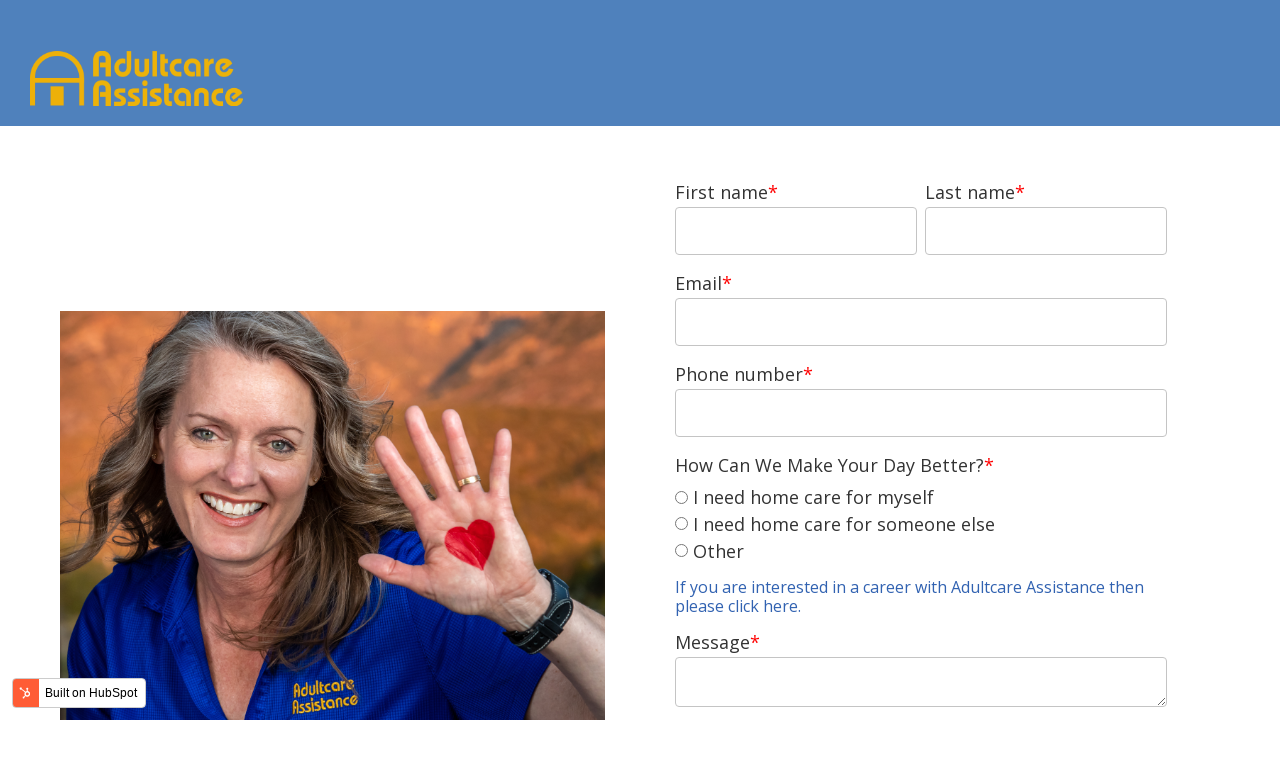

--- FILE ---
content_type: text/html; charset=UTF-8
request_url: https://info.adultcareassistance.com/contact_us
body_size: 3793
content:
<!doctype html><html lang="en"><head>
    <meta charset="utf-8">
    <title>How can we make your day better</title>
    <link rel="shortcut icon" href="https://info.adultcareassistance.com/hubfs/Adultcare_Assistance_August2020/Images/icon.png">
    <meta name="description" content="">
    
    
    
    
    
    
    
    

    
    
    
    
    <meta name="viewport" content="width=device-width, initial-scale=1">

    
    <meta property="og:description" content="">
    <meta property="og:title" content="How can we make your day better">
    <meta name="twitter:description" content="">
    <meta name="twitter:title" content="How can we make your day better">

    

    
    <style>
a.cta_button{-moz-box-sizing:content-box !important;-webkit-box-sizing:content-box !important;box-sizing:content-box !important;vertical-align:middle}.hs-breadcrumb-menu{list-style-type:none;margin:0px 0px 0px 0px;padding:0px 0px 0px 0px}.hs-breadcrumb-menu-item{float:left;padding:10px 0px 10px 10px}.hs-breadcrumb-menu-divider:before{content:'›';padding-left:10px}.hs-featured-image-link{border:0}.hs-featured-image{float:right;margin:0 0 20px 20px;max-width:50%}@media (max-width: 568px){.hs-featured-image{float:none;margin:0;width:100%;max-width:100%}}.hs-screen-reader-text{clip:rect(1px, 1px, 1px, 1px);height:1px;overflow:hidden;position:absolute !important;width:1px}
</style>

<link rel="stylesheet" href="https://info.adultcareassistance.com/hubfs/hub_generated/template_assets/1/33936182230/1744248485644/template_layout.min.css">
<link rel="stylesheet" href="https://info.adultcareassistance.com/hubfs/hub_generated/template_assets/1/33936224687/1744248489404/template_main.min.css">
<link rel="stylesheet" href="//fonts.googleapis.com/css?family=Merriweather:400,700|Lato:400,700&amp;display=swap">
<link rel="stylesheet" href="//fonts.googleapis.com/css2?family=Open+Sans:ital,wght@0,300;0,400;0,600;0,700;0,800;1,300;1,400;1,600;1,700;1,800&amp;display=swap">
<link rel="stylesheet" href="//kit-free.fontawesome.com/releases/latest/css/free-v4-shims.min.css">
<link rel="stylesheet" href="//kit-free.fontawesome.com/releases/latest/css/free.min.css">
<link rel="stylesheet" href="https://info.adultcareassistance.com/hubfs/Adultcare_Assistance_August2020/Fonts/slick.css">
<link rel="stylesheet" href="https://info.adultcareassistance.com/hubfs/hub_generated/template_assets/1/33936198013/1744248488446/template_theme-overrides.min.css">
<!-- Editor Styles -->
<style id="hs_editor_style" type="text/css">
/* HubSpot Non-stacked Media Query Styles */
@media (min-width:768px) {
  .main-section-row-0-vertical-alignment > .row-fluid {
    display: -ms-flexbox !important;
    -ms-flex-direction: row;
    display: flex !important;
    flex-direction: row;
  }
  .main-section-row-1-vertical-alignment > .row-fluid {
    display: -ms-flexbox !important;
    -ms-flex-direction: row;
    display: flex !important;
    flex-direction: row;
  }
  .main-section-column-2-vertical-alignment {
    display: -ms-flexbox !important;
    -ms-flex-direction: column !important;
    -ms-flex-pack: center !important;
    display: flex !important;
    flex-direction: column !important;
    justify-content: center !important;
  }
  .main-section-column-2-vertical-alignment > div {
    flex-shrink: 0 !important;
  }
  .cell_1598658674552-vertical-alignment {
    display: -ms-flexbox !important;
    -ms-flex-direction: column !important;
    -ms-flex-pack: center !important;
    display: flex !important;
    flex-direction: column !important;
    justify-content: center !important;
  }
  .cell_1598658674552-vertical-alignment > div {
    flex-shrink: 0 !important;
  }
  .main-section-column-11-vertical-alignment {
    display: -ms-flexbox !important;
    -ms-flex-direction: column !important;
    -ms-flex-pack: start !important;
    display: flex !important;
    flex-direction: column !important;
    justify-content: flex-start !important;
  }
  .main-section-column-11-vertical-alignment > div {
    flex-shrink: 0 !important;
  }
  .main-section-column-8-vertical-alignment {
    display: -ms-flexbox !important;
    -ms-flex-direction: column !important;
    -ms-flex-pack: start !important;
    display: flex !important;
    flex-direction: column !important;
    justify-content: flex-start !important;
  }
  .main-section-column-8-vertical-alignment > div {
    flex-shrink: 0 !important;
  }
  .main-section-column-5-vertical-alignment {
    display: -ms-flexbox !important;
    -ms-flex-direction: column !important;
    -ms-flex-pack: start !important;
    display: flex !important;
    flex-direction: column !important;
    justify-content: flex-start !important;
  }
  .main-section-column-5-vertical-alignment > div {
    flex-shrink: 0 !important;
  }
}
/* HubSpot Styles (default) */
.main-section-column-11-margin {
  margin-top: -3px !important;
}
.main-section-column-11-padding {
  padding-top: 0px !important;
}
.main-section-column-8-margin {
  margin-top: 0px !important;
}
.main-section-column-8-padding {
  padding-top: 0px !important;
}
</style>
    

    
    <link rel="canonical" href="https://info.adultcareassistance.com/contact_us">


<meta property="og:url" content="https://info.adultcareassistance.com/contact_us">
<meta name="twitter:card" content="summary">
<meta http-equiv="content-language" content="en">





 
    
  <meta name="generator" content="HubSpot"></head>
  <body>
    <div class="body-wrapper   hs-content-id-34678100364 hs-landing-page hs-page ">
      
  <div data-global-resource-path="Adultcare_Assistance_August2020/templates/partials/header_landing_page.html"><header class="header">
  <div class="header-wrap">
  <div class="header-top landing">
  </div>
  <div class="header-bottom">
  <div>
  <div class="logo-wrapper">
  <div id="hs_cos_wrapper_header_logo" class="hs_cos_wrapper hs_cos_wrapper_widget hs_cos_wrapper_type_module widget-type-logo" style="" data-hs-cos-general-type="widget" data-hs-cos-type="module">
  






















  
  <span id="hs_cos_wrapper_header_logo_hs_logo_widget" class="hs_cos_wrapper hs_cos_wrapper_widget hs_cos_wrapper_type_logo" style="" data-hs-cos-general-type="widget" data-hs-cos-type="logo"><a href="https://adultcareassistance.com/" id="hs-link-header_logo_hs_logo_widget" style="border-width:0px;border:0px;"><img src="https://info.adultcareassistance.com/hs-fs/hubfs/raw_assets/public/Adultcare_Assistance_August2020/images/logo-aligned-1x.png?height=80&amp;name=logo-aligned-1x.png" class="hs-image-widget " height="80" style="height: auto;width:0px;border-width:0px;border:0px;" width="0" alt="Adultcare Assistance Homecare Logo" title="Adultcare Assistance Homecare Logo"></a></span>
</div>
  </div>
  </div>
  </div>
  </div>
  </header></div>


      
<main class="body-container-wrapper">
  
  <div class="container-fluid body-container body-container__landing">
<div class="row-fluid-wrapper">
<div class="row-fluid">
<div class="span12 widget-span widget-type-cell " style="" data-widget-type="cell" data-x="0" data-w="12">

<div class="row-fluid-wrapper row-depth-1 row-number-1 dnd-section main-section-row-0-vertical-alignment">
<div class="row-fluid ">
<div class="span6 widget-span widget-type-cell dnd-column cell_1598658674552-vertical-alignment" style="" data-widget-type="cell" data-x="0" data-w="6">

<div class="row-fluid-wrapper row-depth-1 row-number-2 dnd-row">
<div class="row-fluid ">
<div class="span12 widget-span widget-type-custom_widget dnd-module" style="" data-widget-type="custom_widget" data-x="0" data-w="12">
<div id="hs_cos_wrapper_main-section-module-1" class="hs_cos_wrapper hs_cos_wrapper_widget hs_cos_wrapper_type_module widget-type-linked_image" style="" data-hs-cos-general-type="widget" data-hs-cos-type="module">
    






  



<span id="hs_cos_wrapper_main-section-module-1_" class="hs_cos_wrapper hs_cos_wrapper_widget hs_cos_wrapper_type_linked_image" style="" data-hs-cos-general-type="widget" data-hs-cos-type="linked_image"><img src="https://info.adultcareassistance.com/hubfs/200416%20Krystal%20Wilkinson%20Adultcare%20Assistance%20Homecare.jpg" class="hs-image-widget " style="max-width: 100%; height: auto;" alt="200416 Krystal Wilkinson Adultcare Assistance Homecare" title="200416 Krystal Wilkinson Adultcare Assistance Homecare"></span></div>

</div><!--end widget-span -->
</div><!--end row-->
</div><!--end row-wrapper -->

</div><!--end widget-span -->
<div class="span6 widget-span widget-type-cell main-section-column-2-vertical-alignment dnd-column" style="" data-widget-type="cell" data-x="6" data-w="6">

<div class="row-fluid-wrapper row-depth-1 row-number-3 dnd-row">
<div class="row-fluid ">
<div class="span12 widget-span widget-type-custom_widget dnd-module" style="" data-widget-type="custom_widget" data-x="0" data-w="12">
<div id="hs_cos_wrapper_module_15995161558253" class="hs_cos_wrapper hs_cos_wrapper_widget hs_cos_wrapper_type_module widget-type-form" style="" data-hs-cos-general-type="widget" data-hs-cos-type="module">


	



	<span id="hs_cos_wrapper_module_15995161558253_" class="hs_cos_wrapper hs_cos_wrapper_widget hs_cos_wrapper_type_form" style="" data-hs-cos-general-type="widget" data-hs-cos-type="form">
<div id="hs_form_target_module_15995161558253"></div>








</span>
</div>

</div><!--end widget-span -->
</div><!--end row-->
</div><!--end row-wrapper -->

</div><!--end widget-span -->
</div><!--end row-->
</div><!--end row-wrapper -->

<div class="row-fluid-wrapper row-depth-1 row-number-4 dnd-section main-section-row-1-vertical-alignment">
<div class="row-fluid ">
<div class="span4 widget-span widget-type-cell main-section-column-5-vertical-alignment dnd-column" style="" data-widget-type="cell" data-x="0" data-w="4">

<div class="row-fluid-wrapper row-depth-1 row-number-5 dnd-row">
<div class="row-fluid ">
<div class="span12 widget-span widget-type-custom_widget dnd-module" style="" data-widget-type="custom_widget" data-x="0" data-w="12">
<div id="hs_cos_wrapper_main-section-module-6" class="hs_cos_wrapper hs_cos_wrapper_widget hs_cos_wrapper_type_module widget-type-linked_image" style="" data-hs-cos-general-type="widget" data-hs-cos-type="module">
    






  



<span id="hs_cos_wrapper_main-section-module-6_" class="hs_cos_wrapper hs_cos_wrapper_widget hs_cos_wrapper_type_linked_image" style="" data-hs-cos-general-type="widget" data-hs-cos-type="linked_image"><img src="https://info.adultcareassistance.com/hs-fs/hubfs/Senior-living.jpg?width=600&amp;height=337&amp;name=Senior-living.jpg" class="hs-image-widget " width="600" height="337" style="max-width: 100%; height: auto;" alt="Senior-living" title="Senior-living" srcset="https://info.adultcareassistance.com/hs-fs/hubfs/Senior-living.jpg?width=300&amp;height=169&amp;name=Senior-living.jpg 300w, https://info.adultcareassistance.com/hs-fs/hubfs/Senior-living.jpg?width=600&amp;height=337&amp;name=Senior-living.jpg 600w, https://info.adultcareassistance.com/hs-fs/hubfs/Senior-living.jpg?width=900&amp;height=506&amp;name=Senior-living.jpg 900w, https://info.adultcareassistance.com/hs-fs/hubfs/Senior-living.jpg?width=1200&amp;height=674&amp;name=Senior-living.jpg 1200w, https://info.adultcareassistance.com/hs-fs/hubfs/Senior-living.jpg?width=1500&amp;height=843&amp;name=Senior-living.jpg 1500w, https://info.adultcareassistance.com/hs-fs/hubfs/Senior-living.jpg?width=1800&amp;height=1011&amp;name=Senior-living.jpg 1800w" sizes="(max-width: 600px) 100vw, 600px"></span></div>

</div><!--end widget-span -->
</div><!--end row-->
</div><!--end row-wrapper -->

<div class="row-fluid-wrapper row-depth-1 row-number-6 dnd-row">
<div class="row-fluid ">
<div class="span12 widget-span widget-type-custom_widget dnd-module" style="" data-widget-type="custom_widget" data-x="0" data-w="12">
<div id="hs_cos_wrapper_main-section-module-7" class="hs_cos_wrapper hs_cos_wrapper_widget hs_cos_wrapper_type_module widget-type-rich_text" style="" data-hs-cos-general-type="widget" data-hs-cos-type="module"><span id="hs_cos_wrapper_main-section-module-7_" class="hs_cos_wrapper hs_cos_wrapper_widget hs_cos_wrapper_type_rich_text" style="" data-hs-cos-general-type="widget" data-hs-cos-type="rich_text"><h3>LIVE IN YOUR HOME</h3>
<p>9 out of 10 seniors would prefer to live in the safety of their own home.&nbsp; Your local Arizona home care team advocates for your decisions.</p>
<p>&nbsp;</p></span></div>

</div><!--end widget-span -->
</div><!--end row-->
</div><!--end row-wrapper -->

</div><!--end widget-span -->
<div class="span4 widget-span widget-type-cell main-section-column-8-vertical-alignment main-section-column-8-margin dnd-column main-section-column-8-padding" style="" data-widget-type="cell" data-x="4" data-w="4">

<div class="row-fluid-wrapper row-depth-1 row-number-7 dnd-row">
<div class="row-fluid ">
<div class="span12 widget-span widget-type-custom_widget dnd-module" style="" data-widget-type="custom_widget" data-x="0" data-w="12">
<div id="hs_cos_wrapper_main-section-module-9" class="hs_cos_wrapper hs_cos_wrapper_widget hs_cos_wrapper_type_module widget-type-linked_image" style="" data-hs-cos-general-type="widget" data-hs-cos-type="module">
    






  



<span id="hs_cos_wrapper_main-section-module-9_" class="hs_cos_wrapper hs_cos_wrapper_widget hs_cos_wrapper_type_linked_image" style="" data-hs-cos-general-type="widget" data-hs-cos-type="linked_image"><img src="https://info.adultcareassistance.com/hs-fs/hubfs/Advocate-for-seniors.jpg?width=600&amp;height=337&amp;name=Advocate-for-seniors.jpg" class="hs-image-widget " width="600" height="337" style="max-width: 100%; height: auto;" alt="Advocate-for-seniors" title="Advocate-for-seniors" srcset="https://info.adultcareassistance.com/hs-fs/hubfs/Advocate-for-seniors.jpg?width=300&amp;height=169&amp;name=Advocate-for-seniors.jpg 300w, https://info.adultcareassistance.com/hs-fs/hubfs/Advocate-for-seniors.jpg?width=600&amp;height=337&amp;name=Advocate-for-seniors.jpg 600w, https://info.adultcareassistance.com/hs-fs/hubfs/Advocate-for-seniors.jpg?width=900&amp;height=506&amp;name=Advocate-for-seniors.jpg 900w, https://info.adultcareassistance.com/hs-fs/hubfs/Advocate-for-seniors.jpg?width=1200&amp;height=674&amp;name=Advocate-for-seniors.jpg 1200w, https://info.adultcareassistance.com/hs-fs/hubfs/Advocate-for-seniors.jpg?width=1500&amp;height=843&amp;name=Advocate-for-seniors.jpg 1500w, https://info.adultcareassistance.com/hs-fs/hubfs/Advocate-for-seniors.jpg?width=1800&amp;height=1011&amp;name=Advocate-for-seniors.jpg 1800w" sizes="(max-width: 600px) 100vw, 600px"></span></div>

</div><!--end widget-span -->
</div><!--end row-->
</div><!--end row-wrapper -->

<div class="row-fluid-wrapper row-depth-1 row-number-8 dnd-row">
<div class="row-fluid ">
<div class="span12 widget-span widget-type-custom_widget dnd-module" style="" data-widget-type="custom_widget" data-x="0" data-w="12">
<div id="hs_cos_wrapper_main-section-module-10" class="hs_cos_wrapper hs_cos_wrapper_widget hs_cos_wrapper_type_module widget-type-rich_text" style="" data-hs-cos-general-type="widget" data-hs-cos-type="module"><span id="hs_cos_wrapper_main-section-module-10_" class="hs_cos_wrapper hs_cos_wrapper_widget hs_cos_wrapper_type_rich_text" style="" data-hs-cos-general-type="widget" data-hs-cos-type="rich_text"><h3>ELIMINATE WORRY</h3>
<p>At no additional cost, every client and their family is comforted by around the clock support from our care management team.&nbsp; We are always just a phone call away.</p>
<p>&nbsp;</p>
<p>&nbsp;</p></span></div>

</div><!--end widget-span -->
</div><!--end row-->
</div><!--end row-wrapper -->

</div><!--end widget-span -->
<div class="span4 widget-span widget-type-cell main-section-column-11-margin main-section-column-11-padding main-section-column-11-vertical-alignment dnd-column" style="" data-widget-type="cell" data-x="8" data-w="4">

<div class="row-fluid-wrapper row-depth-1 row-number-9 dnd-row">
<div class="row-fluid ">
<div class="span12 widget-span widget-type-custom_widget dnd-module" style="" data-widget-type="custom_widget" data-x="0" data-w="12">
<div id="hs_cos_wrapper_main-section-module-12" class="hs_cos_wrapper hs_cos_wrapper_widget hs_cos_wrapper_type_module widget-type-linked_image" style="" data-hs-cos-general-type="widget" data-hs-cos-type="module">
    






  



<span id="hs_cos_wrapper_main-section-module-12_" class="hs_cos_wrapper hs_cos_wrapper_widget hs_cos_wrapper_type_linked_image" style="" data-hs-cos-general-type="widget" data-hs-cos-type="linked_image"><img src="https://info.adultcareassistance.com/hs-fs/hubfs/Geriatric-Home-Care-Management.jpg?width=600&amp;height=337&amp;name=Geriatric-Home-Care-Management.jpg" class="hs-image-widget " width="600" height="337" style="max-width: 100%; height: auto;" alt="Geriatric-Home-Care-Management" title="Geriatric-Home-Care-Management" srcset="https://info.adultcareassistance.com/hs-fs/hubfs/Geriatric-Home-Care-Management.jpg?width=300&amp;height=169&amp;name=Geriatric-Home-Care-Management.jpg 300w, https://info.adultcareassistance.com/hs-fs/hubfs/Geriatric-Home-Care-Management.jpg?width=600&amp;height=337&amp;name=Geriatric-Home-Care-Management.jpg 600w, https://info.adultcareassistance.com/hs-fs/hubfs/Geriatric-Home-Care-Management.jpg?width=900&amp;height=506&amp;name=Geriatric-Home-Care-Management.jpg 900w, https://info.adultcareassistance.com/hs-fs/hubfs/Geriatric-Home-Care-Management.jpg?width=1200&amp;height=674&amp;name=Geriatric-Home-Care-Management.jpg 1200w, https://info.adultcareassistance.com/hs-fs/hubfs/Geriatric-Home-Care-Management.jpg?width=1500&amp;height=843&amp;name=Geriatric-Home-Care-Management.jpg 1500w, https://info.adultcareassistance.com/hs-fs/hubfs/Geriatric-Home-Care-Management.jpg?width=1800&amp;height=1011&amp;name=Geriatric-Home-Care-Management.jpg 1800w" sizes="(max-width: 600px) 100vw, 600px"></span></div>

</div><!--end widget-span -->
</div><!--end row-->
</div><!--end row-wrapper -->

<div class="row-fluid-wrapper row-depth-1 row-number-10 dnd-row">
<div class="row-fluid ">
<div class="span12 widget-span widget-type-custom_widget dnd-module" style="" data-widget-type="custom_widget" data-x="0" data-w="12">
<div id="hs_cos_wrapper_main-section-module-13" class="hs_cos_wrapper hs_cos_wrapper_widget hs_cos_wrapper_type_module widget-type-rich_text" style="" data-hs-cos-general-type="widget" data-hs-cos-type="module"><span id="hs_cos_wrapper_main-section-module-13_" class="hs_cos_wrapper hs_cos_wrapper_widget hs_cos_wrapper_type_rich_text" style="" data-hs-cos-general-type="widget" data-hs-cos-type="rich_text"><h3>CONFIDENT<span style="font-size: 18px;"> IN YOUR </span>CARE</h3>
<p>Families make the best decisions with trusted advisors.&nbsp; Your care is guided by geriatric trained care managers that are committed to providing the safest client experience...</p></span></div>

</div><!--end widget-span -->
</div><!--end row-->
</div><!--end row-wrapper -->

</div><!--end widget-span -->
</div><!--end row-->
</div><!--end row-wrapper -->

</div><!--end widget-span -->
</div>
</div>
</div>
</main>


      
   <div data-global-resource-path="Adultcare_Assistance_August2020/templates/partials/footer_landing_page.html"><footer class="footer">
  <div class="footer-bottom">
  <div class="footer__container">
  <div class="copyright">
  <div id="hs_cos_wrapper_copyright" class="hs_cos_wrapper hs_cos_wrapper_widget hs_cos_wrapper_type_module widget-type-rich_text" style="" data-hs-cos-general-type="widget" data-hs-cos-type="module"><span id="hs_cos_wrapper_copyright_" class="hs_cos_wrapper hs_cos_wrapper_widget hs_cos_wrapper_type_rich_text" style="" data-hs-cos-general-type="widget" data-hs-cos-type="rich_text">© 2026 <a href="https://adultcareassistance.com/">Adultcare Assistance Homecare</a> | All Rights Reserved | <a href="https://adultcareassistance.com/privacy-policy/">Privacy</a> | <a href="https://adultcareassistance.com/terms/">Terms</a></span></div>
  </div>
  </div>
  </div>
  </footer>
  <a class="back-to-top"></a></div>

    </div>
    <script src="/hs/hsstatic/jquery-libs/static-1.4/jquery/jquery-1.11.2.js"></script>
<script src="/hs/hsstatic/jquery-libs/static-1.4/jquery-migrate/jquery-migrate-1.2.1.js"></script>
<script>hsjQuery = window['jQuery'];</script>
<script defer src="/hs/hsstatic/cms-free-branding-lib/static-1.2918/js/index.js"></script>
<!-- HubSpot performance collection script -->
<script defer src="/hs/hsstatic/content-cwv-embed/static-1.1293/embed.js"></script>
<script src="https://info.adultcareassistance.com/hubfs/hub_generated/template_assets/1/33936182232/1744248486735/template_main.min.js"></script>
<script src="https://info.adultcareassistance.com/hubfs/hub_generated/template_assets/1/34003038641/1744248493504/template_infinitescroll.min.js"></script>
<script src="https://info.adultcareassistance.com/hubfs/hub_generated/template_assets/1/34013849746/1744248494162/template_slick.min.js"></script>
<script>
var hsVars = hsVars || {}; hsVars['language'] = 'en';
</script>

<script src="/hs/hsstatic/cos-i18n/static-1.53/bundles/project.js"></script>

    <!--[if lte IE 8]>
    <script charset="utf-8" src="https://js-na2.hsforms.net/forms/v2-legacy.js"></script>
    <![endif]-->

<script data-hs-allowed="true" src="/_hcms/forms/v2.js"></script>

    <script data-hs-allowed="true">
        var options = {
            portalId: '7953274',
            formId: '678eac03-245b-435c-bd59-f3e9308adada',
            formInstanceId: '8820',
            
            pageId: '34678100364',
            
            region: 'na2',
            
            
            
            
            pageName: "How can we make your day better",
            
            
            
            inlineMessage: "Thanks for submitting the form.",
            
            
            rawInlineMessage: "Thanks for submitting the form.",
            
            
            hsFormKey: "c7295a413a6b95d630c69002b66e9d8f",
            
            
            css: '',
            target: '#hs_form_target_module_15995161558253',
            
            
            
            
            
            
            
            contentType: "landing-page",
            
            
            
            formsBaseUrl: '/_hcms/forms/',
            
            
            
            formData: {
                cssClass: 'hs-form stacked hs-custom-form'
            }
        };

        options.getExtraMetaDataBeforeSubmit = function() {
            var metadata = {};
            

            if (hbspt.targetedContentMetadata) {
                var count = hbspt.targetedContentMetadata.length;
                var targetedContentData = [];
                for (var i = 0; i < count; i++) {
                    var tc = hbspt.targetedContentMetadata[i];
                     if ( tc.length !== 3) {
                        continue;
                     }
                     targetedContentData.push({
                        definitionId: tc[0],
                        criterionId: tc[1],
                        smartTypeId: tc[2]
                     });
                }
                metadata["targetedContentMetadata"] = JSON.stringify(targetedContentData);
            }

            return metadata;
        };

        hbspt.forms.create(options);
    </script>


<!-- Start of HubSpot Analytics Code -->
<script type="text/javascript">
var _hsq = _hsq || [];
_hsq.push(["setContentType", "landing-page"]);
_hsq.push(["setCanonicalUrl", "https:\/\/info.adultcareassistance.com\/contact_us"]);
_hsq.push(["setPageId", "34678100364"]);
_hsq.push(["setContentMetadata", {
    "contentPageId": 34678100364,
    "legacyPageId": "34678100364",
    "contentFolderId": null,
    "contentGroupId": null,
    "abTestId": null,
    "languageVariantId": 34678100364,
    "languageCode": "en",
    
    
}]);
</script>

<script type="text/javascript" id="hs-script-loader" async defer src="/hs/scriptloader/7953274.js"></script>
<!-- End of HubSpot Analytics Code -->


<script type="text/javascript">
var hsVars = {
    render_id: "9882372c-6f79-4068-9790-3409f3524f6d",
    ticks: 1767761926469,
    page_id: 34678100364,
    
    content_group_id: 0,
    portal_id: 7953274,
    app_hs_base_url: "https://app-na2.hubspot.com",
    cp_hs_base_url: "https://cp-na2.hubspot.com",
    language: "en",
    analytics_page_type: "landing-page",
    scp_content_type: "",
    
    analytics_page_id: "34678100364",
    category_id: 1,
    folder_id: 0,
    is_hubspot_user: false
}
</script>


<script defer src="/hs/hsstatic/HubspotToolsMenu/static-1.432/js/index.js"></script>




  
</body></html>

--- FILE ---
content_type: text/html; charset=utf-8
request_url: https://www.google.com/recaptcha/enterprise/anchor?ar=1&k=6LdGZJsoAAAAAIwMJHRwqiAHA6A_6ZP6bTYpbgSX&co=aHR0cHM6Ly9pbmZvLmFkdWx0Y2FyZWFzc2lzdGFuY2UuY29tOjQ0Mw..&hl=en&v=PoyoqOPhxBO7pBk68S4YbpHZ&size=invisible&badge=inline&anchor-ms=20000&execute-ms=30000&cb=efp0g6tvbkkk
body_size: 48946
content:
<!DOCTYPE HTML><html dir="ltr" lang="en"><head><meta http-equiv="Content-Type" content="text/html; charset=UTF-8">
<meta http-equiv="X-UA-Compatible" content="IE=edge">
<title>reCAPTCHA</title>
<style type="text/css">
/* cyrillic-ext */
@font-face {
  font-family: 'Roboto';
  font-style: normal;
  font-weight: 400;
  font-stretch: 100%;
  src: url(//fonts.gstatic.com/s/roboto/v48/KFO7CnqEu92Fr1ME7kSn66aGLdTylUAMa3GUBHMdazTgWw.woff2) format('woff2');
  unicode-range: U+0460-052F, U+1C80-1C8A, U+20B4, U+2DE0-2DFF, U+A640-A69F, U+FE2E-FE2F;
}
/* cyrillic */
@font-face {
  font-family: 'Roboto';
  font-style: normal;
  font-weight: 400;
  font-stretch: 100%;
  src: url(//fonts.gstatic.com/s/roboto/v48/KFO7CnqEu92Fr1ME7kSn66aGLdTylUAMa3iUBHMdazTgWw.woff2) format('woff2');
  unicode-range: U+0301, U+0400-045F, U+0490-0491, U+04B0-04B1, U+2116;
}
/* greek-ext */
@font-face {
  font-family: 'Roboto';
  font-style: normal;
  font-weight: 400;
  font-stretch: 100%;
  src: url(//fonts.gstatic.com/s/roboto/v48/KFO7CnqEu92Fr1ME7kSn66aGLdTylUAMa3CUBHMdazTgWw.woff2) format('woff2');
  unicode-range: U+1F00-1FFF;
}
/* greek */
@font-face {
  font-family: 'Roboto';
  font-style: normal;
  font-weight: 400;
  font-stretch: 100%;
  src: url(//fonts.gstatic.com/s/roboto/v48/KFO7CnqEu92Fr1ME7kSn66aGLdTylUAMa3-UBHMdazTgWw.woff2) format('woff2');
  unicode-range: U+0370-0377, U+037A-037F, U+0384-038A, U+038C, U+038E-03A1, U+03A3-03FF;
}
/* math */
@font-face {
  font-family: 'Roboto';
  font-style: normal;
  font-weight: 400;
  font-stretch: 100%;
  src: url(//fonts.gstatic.com/s/roboto/v48/KFO7CnqEu92Fr1ME7kSn66aGLdTylUAMawCUBHMdazTgWw.woff2) format('woff2');
  unicode-range: U+0302-0303, U+0305, U+0307-0308, U+0310, U+0312, U+0315, U+031A, U+0326-0327, U+032C, U+032F-0330, U+0332-0333, U+0338, U+033A, U+0346, U+034D, U+0391-03A1, U+03A3-03A9, U+03B1-03C9, U+03D1, U+03D5-03D6, U+03F0-03F1, U+03F4-03F5, U+2016-2017, U+2034-2038, U+203C, U+2040, U+2043, U+2047, U+2050, U+2057, U+205F, U+2070-2071, U+2074-208E, U+2090-209C, U+20D0-20DC, U+20E1, U+20E5-20EF, U+2100-2112, U+2114-2115, U+2117-2121, U+2123-214F, U+2190, U+2192, U+2194-21AE, U+21B0-21E5, U+21F1-21F2, U+21F4-2211, U+2213-2214, U+2216-22FF, U+2308-230B, U+2310, U+2319, U+231C-2321, U+2336-237A, U+237C, U+2395, U+239B-23B7, U+23D0, U+23DC-23E1, U+2474-2475, U+25AF, U+25B3, U+25B7, U+25BD, U+25C1, U+25CA, U+25CC, U+25FB, U+266D-266F, U+27C0-27FF, U+2900-2AFF, U+2B0E-2B11, U+2B30-2B4C, U+2BFE, U+3030, U+FF5B, U+FF5D, U+1D400-1D7FF, U+1EE00-1EEFF;
}
/* symbols */
@font-face {
  font-family: 'Roboto';
  font-style: normal;
  font-weight: 400;
  font-stretch: 100%;
  src: url(//fonts.gstatic.com/s/roboto/v48/KFO7CnqEu92Fr1ME7kSn66aGLdTylUAMaxKUBHMdazTgWw.woff2) format('woff2');
  unicode-range: U+0001-000C, U+000E-001F, U+007F-009F, U+20DD-20E0, U+20E2-20E4, U+2150-218F, U+2190, U+2192, U+2194-2199, U+21AF, U+21E6-21F0, U+21F3, U+2218-2219, U+2299, U+22C4-22C6, U+2300-243F, U+2440-244A, U+2460-24FF, U+25A0-27BF, U+2800-28FF, U+2921-2922, U+2981, U+29BF, U+29EB, U+2B00-2BFF, U+4DC0-4DFF, U+FFF9-FFFB, U+10140-1018E, U+10190-1019C, U+101A0, U+101D0-101FD, U+102E0-102FB, U+10E60-10E7E, U+1D2C0-1D2D3, U+1D2E0-1D37F, U+1F000-1F0FF, U+1F100-1F1AD, U+1F1E6-1F1FF, U+1F30D-1F30F, U+1F315, U+1F31C, U+1F31E, U+1F320-1F32C, U+1F336, U+1F378, U+1F37D, U+1F382, U+1F393-1F39F, U+1F3A7-1F3A8, U+1F3AC-1F3AF, U+1F3C2, U+1F3C4-1F3C6, U+1F3CA-1F3CE, U+1F3D4-1F3E0, U+1F3ED, U+1F3F1-1F3F3, U+1F3F5-1F3F7, U+1F408, U+1F415, U+1F41F, U+1F426, U+1F43F, U+1F441-1F442, U+1F444, U+1F446-1F449, U+1F44C-1F44E, U+1F453, U+1F46A, U+1F47D, U+1F4A3, U+1F4B0, U+1F4B3, U+1F4B9, U+1F4BB, U+1F4BF, U+1F4C8-1F4CB, U+1F4D6, U+1F4DA, U+1F4DF, U+1F4E3-1F4E6, U+1F4EA-1F4ED, U+1F4F7, U+1F4F9-1F4FB, U+1F4FD-1F4FE, U+1F503, U+1F507-1F50B, U+1F50D, U+1F512-1F513, U+1F53E-1F54A, U+1F54F-1F5FA, U+1F610, U+1F650-1F67F, U+1F687, U+1F68D, U+1F691, U+1F694, U+1F698, U+1F6AD, U+1F6B2, U+1F6B9-1F6BA, U+1F6BC, U+1F6C6-1F6CF, U+1F6D3-1F6D7, U+1F6E0-1F6EA, U+1F6F0-1F6F3, U+1F6F7-1F6FC, U+1F700-1F7FF, U+1F800-1F80B, U+1F810-1F847, U+1F850-1F859, U+1F860-1F887, U+1F890-1F8AD, U+1F8B0-1F8BB, U+1F8C0-1F8C1, U+1F900-1F90B, U+1F93B, U+1F946, U+1F984, U+1F996, U+1F9E9, U+1FA00-1FA6F, U+1FA70-1FA7C, U+1FA80-1FA89, U+1FA8F-1FAC6, U+1FACE-1FADC, U+1FADF-1FAE9, U+1FAF0-1FAF8, U+1FB00-1FBFF;
}
/* vietnamese */
@font-face {
  font-family: 'Roboto';
  font-style: normal;
  font-weight: 400;
  font-stretch: 100%;
  src: url(//fonts.gstatic.com/s/roboto/v48/KFO7CnqEu92Fr1ME7kSn66aGLdTylUAMa3OUBHMdazTgWw.woff2) format('woff2');
  unicode-range: U+0102-0103, U+0110-0111, U+0128-0129, U+0168-0169, U+01A0-01A1, U+01AF-01B0, U+0300-0301, U+0303-0304, U+0308-0309, U+0323, U+0329, U+1EA0-1EF9, U+20AB;
}
/* latin-ext */
@font-face {
  font-family: 'Roboto';
  font-style: normal;
  font-weight: 400;
  font-stretch: 100%;
  src: url(//fonts.gstatic.com/s/roboto/v48/KFO7CnqEu92Fr1ME7kSn66aGLdTylUAMa3KUBHMdazTgWw.woff2) format('woff2');
  unicode-range: U+0100-02BA, U+02BD-02C5, U+02C7-02CC, U+02CE-02D7, U+02DD-02FF, U+0304, U+0308, U+0329, U+1D00-1DBF, U+1E00-1E9F, U+1EF2-1EFF, U+2020, U+20A0-20AB, U+20AD-20C0, U+2113, U+2C60-2C7F, U+A720-A7FF;
}
/* latin */
@font-face {
  font-family: 'Roboto';
  font-style: normal;
  font-weight: 400;
  font-stretch: 100%;
  src: url(//fonts.gstatic.com/s/roboto/v48/KFO7CnqEu92Fr1ME7kSn66aGLdTylUAMa3yUBHMdazQ.woff2) format('woff2');
  unicode-range: U+0000-00FF, U+0131, U+0152-0153, U+02BB-02BC, U+02C6, U+02DA, U+02DC, U+0304, U+0308, U+0329, U+2000-206F, U+20AC, U+2122, U+2191, U+2193, U+2212, U+2215, U+FEFF, U+FFFD;
}
/* cyrillic-ext */
@font-face {
  font-family: 'Roboto';
  font-style: normal;
  font-weight: 500;
  font-stretch: 100%;
  src: url(//fonts.gstatic.com/s/roboto/v48/KFO7CnqEu92Fr1ME7kSn66aGLdTylUAMa3GUBHMdazTgWw.woff2) format('woff2');
  unicode-range: U+0460-052F, U+1C80-1C8A, U+20B4, U+2DE0-2DFF, U+A640-A69F, U+FE2E-FE2F;
}
/* cyrillic */
@font-face {
  font-family: 'Roboto';
  font-style: normal;
  font-weight: 500;
  font-stretch: 100%;
  src: url(//fonts.gstatic.com/s/roboto/v48/KFO7CnqEu92Fr1ME7kSn66aGLdTylUAMa3iUBHMdazTgWw.woff2) format('woff2');
  unicode-range: U+0301, U+0400-045F, U+0490-0491, U+04B0-04B1, U+2116;
}
/* greek-ext */
@font-face {
  font-family: 'Roboto';
  font-style: normal;
  font-weight: 500;
  font-stretch: 100%;
  src: url(//fonts.gstatic.com/s/roboto/v48/KFO7CnqEu92Fr1ME7kSn66aGLdTylUAMa3CUBHMdazTgWw.woff2) format('woff2');
  unicode-range: U+1F00-1FFF;
}
/* greek */
@font-face {
  font-family: 'Roboto';
  font-style: normal;
  font-weight: 500;
  font-stretch: 100%;
  src: url(//fonts.gstatic.com/s/roboto/v48/KFO7CnqEu92Fr1ME7kSn66aGLdTylUAMa3-UBHMdazTgWw.woff2) format('woff2');
  unicode-range: U+0370-0377, U+037A-037F, U+0384-038A, U+038C, U+038E-03A1, U+03A3-03FF;
}
/* math */
@font-face {
  font-family: 'Roboto';
  font-style: normal;
  font-weight: 500;
  font-stretch: 100%;
  src: url(//fonts.gstatic.com/s/roboto/v48/KFO7CnqEu92Fr1ME7kSn66aGLdTylUAMawCUBHMdazTgWw.woff2) format('woff2');
  unicode-range: U+0302-0303, U+0305, U+0307-0308, U+0310, U+0312, U+0315, U+031A, U+0326-0327, U+032C, U+032F-0330, U+0332-0333, U+0338, U+033A, U+0346, U+034D, U+0391-03A1, U+03A3-03A9, U+03B1-03C9, U+03D1, U+03D5-03D6, U+03F0-03F1, U+03F4-03F5, U+2016-2017, U+2034-2038, U+203C, U+2040, U+2043, U+2047, U+2050, U+2057, U+205F, U+2070-2071, U+2074-208E, U+2090-209C, U+20D0-20DC, U+20E1, U+20E5-20EF, U+2100-2112, U+2114-2115, U+2117-2121, U+2123-214F, U+2190, U+2192, U+2194-21AE, U+21B0-21E5, U+21F1-21F2, U+21F4-2211, U+2213-2214, U+2216-22FF, U+2308-230B, U+2310, U+2319, U+231C-2321, U+2336-237A, U+237C, U+2395, U+239B-23B7, U+23D0, U+23DC-23E1, U+2474-2475, U+25AF, U+25B3, U+25B7, U+25BD, U+25C1, U+25CA, U+25CC, U+25FB, U+266D-266F, U+27C0-27FF, U+2900-2AFF, U+2B0E-2B11, U+2B30-2B4C, U+2BFE, U+3030, U+FF5B, U+FF5D, U+1D400-1D7FF, U+1EE00-1EEFF;
}
/* symbols */
@font-face {
  font-family: 'Roboto';
  font-style: normal;
  font-weight: 500;
  font-stretch: 100%;
  src: url(//fonts.gstatic.com/s/roboto/v48/KFO7CnqEu92Fr1ME7kSn66aGLdTylUAMaxKUBHMdazTgWw.woff2) format('woff2');
  unicode-range: U+0001-000C, U+000E-001F, U+007F-009F, U+20DD-20E0, U+20E2-20E4, U+2150-218F, U+2190, U+2192, U+2194-2199, U+21AF, U+21E6-21F0, U+21F3, U+2218-2219, U+2299, U+22C4-22C6, U+2300-243F, U+2440-244A, U+2460-24FF, U+25A0-27BF, U+2800-28FF, U+2921-2922, U+2981, U+29BF, U+29EB, U+2B00-2BFF, U+4DC0-4DFF, U+FFF9-FFFB, U+10140-1018E, U+10190-1019C, U+101A0, U+101D0-101FD, U+102E0-102FB, U+10E60-10E7E, U+1D2C0-1D2D3, U+1D2E0-1D37F, U+1F000-1F0FF, U+1F100-1F1AD, U+1F1E6-1F1FF, U+1F30D-1F30F, U+1F315, U+1F31C, U+1F31E, U+1F320-1F32C, U+1F336, U+1F378, U+1F37D, U+1F382, U+1F393-1F39F, U+1F3A7-1F3A8, U+1F3AC-1F3AF, U+1F3C2, U+1F3C4-1F3C6, U+1F3CA-1F3CE, U+1F3D4-1F3E0, U+1F3ED, U+1F3F1-1F3F3, U+1F3F5-1F3F7, U+1F408, U+1F415, U+1F41F, U+1F426, U+1F43F, U+1F441-1F442, U+1F444, U+1F446-1F449, U+1F44C-1F44E, U+1F453, U+1F46A, U+1F47D, U+1F4A3, U+1F4B0, U+1F4B3, U+1F4B9, U+1F4BB, U+1F4BF, U+1F4C8-1F4CB, U+1F4D6, U+1F4DA, U+1F4DF, U+1F4E3-1F4E6, U+1F4EA-1F4ED, U+1F4F7, U+1F4F9-1F4FB, U+1F4FD-1F4FE, U+1F503, U+1F507-1F50B, U+1F50D, U+1F512-1F513, U+1F53E-1F54A, U+1F54F-1F5FA, U+1F610, U+1F650-1F67F, U+1F687, U+1F68D, U+1F691, U+1F694, U+1F698, U+1F6AD, U+1F6B2, U+1F6B9-1F6BA, U+1F6BC, U+1F6C6-1F6CF, U+1F6D3-1F6D7, U+1F6E0-1F6EA, U+1F6F0-1F6F3, U+1F6F7-1F6FC, U+1F700-1F7FF, U+1F800-1F80B, U+1F810-1F847, U+1F850-1F859, U+1F860-1F887, U+1F890-1F8AD, U+1F8B0-1F8BB, U+1F8C0-1F8C1, U+1F900-1F90B, U+1F93B, U+1F946, U+1F984, U+1F996, U+1F9E9, U+1FA00-1FA6F, U+1FA70-1FA7C, U+1FA80-1FA89, U+1FA8F-1FAC6, U+1FACE-1FADC, U+1FADF-1FAE9, U+1FAF0-1FAF8, U+1FB00-1FBFF;
}
/* vietnamese */
@font-face {
  font-family: 'Roboto';
  font-style: normal;
  font-weight: 500;
  font-stretch: 100%;
  src: url(//fonts.gstatic.com/s/roboto/v48/KFO7CnqEu92Fr1ME7kSn66aGLdTylUAMa3OUBHMdazTgWw.woff2) format('woff2');
  unicode-range: U+0102-0103, U+0110-0111, U+0128-0129, U+0168-0169, U+01A0-01A1, U+01AF-01B0, U+0300-0301, U+0303-0304, U+0308-0309, U+0323, U+0329, U+1EA0-1EF9, U+20AB;
}
/* latin-ext */
@font-face {
  font-family: 'Roboto';
  font-style: normal;
  font-weight: 500;
  font-stretch: 100%;
  src: url(//fonts.gstatic.com/s/roboto/v48/KFO7CnqEu92Fr1ME7kSn66aGLdTylUAMa3KUBHMdazTgWw.woff2) format('woff2');
  unicode-range: U+0100-02BA, U+02BD-02C5, U+02C7-02CC, U+02CE-02D7, U+02DD-02FF, U+0304, U+0308, U+0329, U+1D00-1DBF, U+1E00-1E9F, U+1EF2-1EFF, U+2020, U+20A0-20AB, U+20AD-20C0, U+2113, U+2C60-2C7F, U+A720-A7FF;
}
/* latin */
@font-face {
  font-family: 'Roboto';
  font-style: normal;
  font-weight: 500;
  font-stretch: 100%;
  src: url(//fonts.gstatic.com/s/roboto/v48/KFO7CnqEu92Fr1ME7kSn66aGLdTylUAMa3yUBHMdazQ.woff2) format('woff2');
  unicode-range: U+0000-00FF, U+0131, U+0152-0153, U+02BB-02BC, U+02C6, U+02DA, U+02DC, U+0304, U+0308, U+0329, U+2000-206F, U+20AC, U+2122, U+2191, U+2193, U+2212, U+2215, U+FEFF, U+FFFD;
}
/* cyrillic-ext */
@font-face {
  font-family: 'Roboto';
  font-style: normal;
  font-weight: 900;
  font-stretch: 100%;
  src: url(//fonts.gstatic.com/s/roboto/v48/KFO7CnqEu92Fr1ME7kSn66aGLdTylUAMa3GUBHMdazTgWw.woff2) format('woff2');
  unicode-range: U+0460-052F, U+1C80-1C8A, U+20B4, U+2DE0-2DFF, U+A640-A69F, U+FE2E-FE2F;
}
/* cyrillic */
@font-face {
  font-family: 'Roboto';
  font-style: normal;
  font-weight: 900;
  font-stretch: 100%;
  src: url(//fonts.gstatic.com/s/roboto/v48/KFO7CnqEu92Fr1ME7kSn66aGLdTylUAMa3iUBHMdazTgWw.woff2) format('woff2');
  unicode-range: U+0301, U+0400-045F, U+0490-0491, U+04B0-04B1, U+2116;
}
/* greek-ext */
@font-face {
  font-family: 'Roboto';
  font-style: normal;
  font-weight: 900;
  font-stretch: 100%;
  src: url(//fonts.gstatic.com/s/roboto/v48/KFO7CnqEu92Fr1ME7kSn66aGLdTylUAMa3CUBHMdazTgWw.woff2) format('woff2');
  unicode-range: U+1F00-1FFF;
}
/* greek */
@font-face {
  font-family: 'Roboto';
  font-style: normal;
  font-weight: 900;
  font-stretch: 100%;
  src: url(//fonts.gstatic.com/s/roboto/v48/KFO7CnqEu92Fr1ME7kSn66aGLdTylUAMa3-UBHMdazTgWw.woff2) format('woff2');
  unicode-range: U+0370-0377, U+037A-037F, U+0384-038A, U+038C, U+038E-03A1, U+03A3-03FF;
}
/* math */
@font-face {
  font-family: 'Roboto';
  font-style: normal;
  font-weight: 900;
  font-stretch: 100%;
  src: url(//fonts.gstatic.com/s/roboto/v48/KFO7CnqEu92Fr1ME7kSn66aGLdTylUAMawCUBHMdazTgWw.woff2) format('woff2');
  unicode-range: U+0302-0303, U+0305, U+0307-0308, U+0310, U+0312, U+0315, U+031A, U+0326-0327, U+032C, U+032F-0330, U+0332-0333, U+0338, U+033A, U+0346, U+034D, U+0391-03A1, U+03A3-03A9, U+03B1-03C9, U+03D1, U+03D5-03D6, U+03F0-03F1, U+03F4-03F5, U+2016-2017, U+2034-2038, U+203C, U+2040, U+2043, U+2047, U+2050, U+2057, U+205F, U+2070-2071, U+2074-208E, U+2090-209C, U+20D0-20DC, U+20E1, U+20E5-20EF, U+2100-2112, U+2114-2115, U+2117-2121, U+2123-214F, U+2190, U+2192, U+2194-21AE, U+21B0-21E5, U+21F1-21F2, U+21F4-2211, U+2213-2214, U+2216-22FF, U+2308-230B, U+2310, U+2319, U+231C-2321, U+2336-237A, U+237C, U+2395, U+239B-23B7, U+23D0, U+23DC-23E1, U+2474-2475, U+25AF, U+25B3, U+25B7, U+25BD, U+25C1, U+25CA, U+25CC, U+25FB, U+266D-266F, U+27C0-27FF, U+2900-2AFF, U+2B0E-2B11, U+2B30-2B4C, U+2BFE, U+3030, U+FF5B, U+FF5D, U+1D400-1D7FF, U+1EE00-1EEFF;
}
/* symbols */
@font-face {
  font-family: 'Roboto';
  font-style: normal;
  font-weight: 900;
  font-stretch: 100%;
  src: url(//fonts.gstatic.com/s/roboto/v48/KFO7CnqEu92Fr1ME7kSn66aGLdTylUAMaxKUBHMdazTgWw.woff2) format('woff2');
  unicode-range: U+0001-000C, U+000E-001F, U+007F-009F, U+20DD-20E0, U+20E2-20E4, U+2150-218F, U+2190, U+2192, U+2194-2199, U+21AF, U+21E6-21F0, U+21F3, U+2218-2219, U+2299, U+22C4-22C6, U+2300-243F, U+2440-244A, U+2460-24FF, U+25A0-27BF, U+2800-28FF, U+2921-2922, U+2981, U+29BF, U+29EB, U+2B00-2BFF, U+4DC0-4DFF, U+FFF9-FFFB, U+10140-1018E, U+10190-1019C, U+101A0, U+101D0-101FD, U+102E0-102FB, U+10E60-10E7E, U+1D2C0-1D2D3, U+1D2E0-1D37F, U+1F000-1F0FF, U+1F100-1F1AD, U+1F1E6-1F1FF, U+1F30D-1F30F, U+1F315, U+1F31C, U+1F31E, U+1F320-1F32C, U+1F336, U+1F378, U+1F37D, U+1F382, U+1F393-1F39F, U+1F3A7-1F3A8, U+1F3AC-1F3AF, U+1F3C2, U+1F3C4-1F3C6, U+1F3CA-1F3CE, U+1F3D4-1F3E0, U+1F3ED, U+1F3F1-1F3F3, U+1F3F5-1F3F7, U+1F408, U+1F415, U+1F41F, U+1F426, U+1F43F, U+1F441-1F442, U+1F444, U+1F446-1F449, U+1F44C-1F44E, U+1F453, U+1F46A, U+1F47D, U+1F4A3, U+1F4B0, U+1F4B3, U+1F4B9, U+1F4BB, U+1F4BF, U+1F4C8-1F4CB, U+1F4D6, U+1F4DA, U+1F4DF, U+1F4E3-1F4E6, U+1F4EA-1F4ED, U+1F4F7, U+1F4F9-1F4FB, U+1F4FD-1F4FE, U+1F503, U+1F507-1F50B, U+1F50D, U+1F512-1F513, U+1F53E-1F54A, U+1F54F-1F5FA, U+1F610, U+1F650-1F67F, U+1F687, U+1F68D, U+1F691, U+1F694, U+1F698, U+1F6AD, U+1F6B2, U+1F6B9-1F6BA, U+1F6BC, U+1F6C6-1F6CF, U+1F6D3-1F6D7, U+1F6E0-1F6EA, U+1F6F0-1F6F3, U+1F6F7-1F6FC, U+1F700-1F7FF, U+1F800-1F80B, U+1F810-1F847, U+1F850-1F859, U+1F860-1F887, U+1F890-1F8AD, U+1F8B0-1F8BB, U+1F8C0-1F8C1, U+1F900-1F90B, U+1F93B, U+1F946, U+1F984, U+1F996, U+1F9E9, U+1FA00-1FA6F, U+1FA70-1FA7C, U+1FA80-1FA89, U+1FA8F-1FAC6, U+1FACE-1FADC, U+1FADF-1FAE9, U+1FAF0-1FAF8, U+1FB00-1FBFF;
}
/* vietnamese */
@font-face {
  font-family: 'Roboto';
  font-style: normal;
  font-weight: 900;
  font-stretch: 100%;
  src: url(//fonts.gstatic.com/s/roboto/v48/KFO7CnqEu92Fr1ME7kSn66aGLdTylUAMa3OUBHMdazTgWw.woff2) format('woff2');
  unicode-range: U+0102-0103, U+0110-0111, U+0128-0129, U+0168-0169, U+01A0-01A1, U+01AF-01B0, U+0300-0301, U+0303-0304, U+0308-0309, U+0323, U+0329, U+1EA0-1EF9, U+20AB;
}
/* latin-ext */
@font-face {
  font-family: 'Roboto';
  font-style: normal;
  font-weight: 900;
  font-stretch: 100%;
  src: url(//fonts.gstatic.com/s/roboto/v48/KFO7CnqEu92Fr1ME7kSn66aGLdTylUAMa3KUBHMdazTgWw.woff2) format('woff2');
  unicode-range: U+0100-02BA, U+02BD-02C5, U+02C7-02CC, U+02CE-02D7, U+02DD-02FF, U+0304, U+0308, U+0329, U+1D00-1DBF, U+1E00-1E9F, U+1EF2-1EFF, U+2020, U+20A0-20AB, U+20AD-20C0, U+2113, U+2C60-2C7F, U+A720-A7FF;
}
/* latin */
@font-face {
  font-family: 'Roboto';
  font-style: normal;
  font-weight: 900;
  font-stretch: 100%;
  src: url(//fonts.gstatic.com/s/roboto/v48/KFO7CnqEu92Fr1ME7kSn66aGLdTylUAMa3yUBHMdazQ.woff2) format('woff2');
  unicode-range: U+0000-00FF, U+0131, U+0152-0153, U+02BB-02BC, U+02C6, U+02DA, U+02DC, U+0304, U+0308, U+0329, U+2000-206F, U+20AC, U+2122, U+2191, U+2193, U+2212, U+2215, U+FEFF, U+FFFD;
}

</style>
<link rel="stylesheet" type="text/css" href="https://www.gstatic.com/recaptcha/releases/PoyoqOPhxBO7pBk68S4YbpHZ/styles__ltr.css">
<script nonce="ikG4jTxRqkkh4JWXG66X2Q" type="text/javascript">window['__recaptcha_api'] = 'https://www.google.com/recaptcha/enterprise/';</script>
<script type="text/javascript" src="https://www.gstatic.com/recaptcha/releases/PoyoqOPhxBO7pBk68S4YbpHZ/recaptcha__en.js" nonce="ikG4jTxRqkkh4JWXG66X2Q">
      
    </script></head>
<body><div id="rc-anchor-alert" class="rc-anchor-alert">This reCAPTCHA is for testing purposes only. Please report to the site admin if you are seeing this.</div>
<input type="hidden" id="recaptcha-token" value="[base64]">
<script type="text/javascript" nonce="ikG4jTxRqkkh4JWXG66X2Q">
      recaptcha.anchor.Main.init("[\x22ainput\x22,[\x22bgdata\x22,\x22\x22,\[base64]/[base64]/[base64]/bmV3IHJbeF0oY1swXSk6RT09Mj9uZXcgclt4XShjWzBdLGNbMV0pOkU9PTM/bmV3IHJbeF0oY1swXSxjWzFdLGNbMl0pOkU9PTQ/[base64]/[base64]/[base64]/[base64]/[base64]/[base64]/[base64]/[base64]\x22,\[base64]\\u003d\\u003d\x22,\x22w6vCvcOvwqwewr8hW1rCuMO+JDkWwofDo8KxZjQldMKUEHzCnHAWwrs1IsOBw7g0woV3NV1VExYew5AXI8K0w5zDty8xVCbCkMKvZFrCtsOPw61QNR5FAl7Ds1bCtsKZw7jDicKUAsOWw7gWw6jCtsK/PcOdScO8HU1Mw59OIsO9wrBxw4vChG/CpMKLAMK/wrvCk0HDkHzCrsK5WGRFwrcMbSrChWrDhxDCqsK2ECROwp3DvEPCisOjw6fDlcKzBzsBS8OtworCjwXDv8KVIVdYw6AMwovDoUPDviRbFMOpw5bCqMO/MH/[base64]/FSfDpjIudsKrw7LDjMKGQcOUw650w7Y8wpXCgzZ9w4RuDQxmWA1IP8OsMMOMwqBBwrfDtcK/wpp7EcKuwphRF8O+wrYrPy4Pwpx+w7HCh8ORMsOOwozDjcOnw67CmMO9Z08RPT7CgRlQLMOdwrnDoivDhxrDggTCu8OXwrU0LwXDim3DuMKSXMOaw5M/w6kSw7TCrcO/wppjUhHCkx99YD0MwobDm8KnBsObwpTCsy5dwqsXEwrDlsOmUMOaIcK2asKow7/[base64]/w65UYQ7CinoEKMOTw7nCoMO8SsKpXDPDvEE9w4YwworCpMO6R1tTw5jDusKsMVLDtcKXw6bCn1TDlcKFwqYIKcKaw61HYyzDi8KXwofDmhzChTLDncOyKmXCjcOVZ2bDrMK2w4slwpHCoitGwrDCk17DoD/DlMOAw6LDh2Ayw7vDq8KvwpPDgnzCtMK7w73DjMOaTcKMMz0FBMOLY2JFPmMLw55xw7/[base64]/[base64]/w7QPdgHDmcK/[base64]/Cq8ORwojDtcKYIsO8wq5ICcONwpY2wqhpSsONJy/CliUmwoDDpsOAw5zDsWTCi2/CngpaCcOof8K8FybDp8O4w6Jlw4onXx3CsC7CkcK5wp7ClsKowp7DpMKlwpTCiVzDmhwrDxHCkgdFw6vDpMObIGkUEiRIw6jCncOvw6YZQsOcQsOuIUAUwqPDvMO6wr7CvcKZUB7CiMKgw6plw5nChj0IIcKxw4pOOzXDncOmN8O/FGrCqU4vcW5OTMOzZcKowoIIJ8OBwr/CpyJZw6TCm8Odw5PDvMKOwpPCpMKjVMK1Z8Opw6gjV8KDw5VyNsOYw6/CjMKBT8OnwpUwDcK6wrFhwrLCt8KiIMOgPXHDri0jRMKcw60uwoxew5lkw5V2wo/[base64]/DlMOxwo/DvcKeMWPCtMKdY04ECsOuMsKKLyDCiMKrwq5tw7/CtcO0wpHDvFNxSMKPE8KTwpnCgcKDbjPCkB1yw6/[base64]/Cs1XDhMOKTHkHw5A5worChEYvGTcaaMOaHCXDgMOrY8OGwoRMRsOtwoo2w57Di8OHw489w48fw6s/fcKWw4N2IljDuiVZwpQew63CisOgFz4ZecO7GQTDn1LCnlpGKS1Ewq5TwqfDmR/DiH7Cigc3wpHDq2XDuzZRwrUYwp7Ck3bCiMK7w6hlDUkBKMKtw5HCucOow5TDo8OwwqTCkGsLdcOIw6RTwonDhcK2Mm1ewpPDkgoNYcK1w6DCk8KWPsOZwowwMcONIMKCRkoEw6YoAcO0w5rDly/CisKTW34vMzsXw5vCkwpxwobDqx1ac8OjwrA6ZsKXw53DhHnDm8OEwo3DmlZhbALDt8KgcXHDg3RFARHDmsOkwq/Dv8OywrHChALCksK8CgXCu8KNwrY+w7PDsjtUwpgbE8OhI8KNwrrDmcO/SBxOw53DoSQqUQd6Y8K8w4RgbMOBw7HCplTDg0tPecOIA0fCvMO2wrbDicKywqLDh2RafA0BTSNhF8K4w7IFe1nDkMOaIcKBZxzCqyvCuiTCpcOVw5zCh3TDlcK3wr/CqMOgKsOvH8OhKwvCg309YcKSwpTDisKgwrHDi8KHw6NVwpNtwprDpcKCWcKywr/Cvk3CqMKsZ0/CmcOQwr0aJCbCr8K5CsObP8Kaw5vCg8KDYxnCg2jCvsKnw7U8wpQtw7t4fEkLIh02wrjCkgfDuCNUVDhsw6QrcygMBcO/EyFZw44EEDpCwooubcKDVsKqewPDpErDuMKuwrLDm2nCvMOzPTI0PzjCjcK1w57DssK9T8OvH8ONw7LCi3PDu8K8JGHCvcKoO8O4w73CgcOIQwbDhnHDl3rDgMO6VMO1dMO3cMO3w40NLMOxwr3CpcOPQA/CsAMlwo/CsG88w4h4w5LDu8KEw6ApcsONwpfDpRbDkkHDmcKINBt9esKqwoHDnsKwLEFJw6fCpsKVwpBGMMO5w6fDoVBRw7PDhBEnwrrDkzgWwrxVWcKawoI/woNFdMOnaUjCiygSQ8K/[base64]/CtMKKQcOWwo3CvMOYYlDDv8Kswr0Rw7sww7B6dC4XwqlIAE4wYsKRUHTDonBxGjotw6vDgMOfX8OOdsO0w7kqw6Ziw6bCucKJwr/CmcKEMSjDnEXDqydqQgrCtMOJwrI8VBlNw5HContHwqrCq8KNMMOEwqg4wqF1wpp+wplNwofDvlPCvk/[base64]/Dq2XDkyLClyTClMKHJBg/RQsxwqknwolsUMKqw7RVTFfCq8K3w6rClsK8bMKGNMKcw6XDiMKhwpfDomzCscOBw5PCicKSXktrwrXCoMKsw7zDhxBXw6fCgsKQw5/Cl34Jw6AcAcKiUT/CqcKPw54sXsOqIFnCvmtRDHlfPMKkw5tELSPDr0rDgyNIGG17VxLDvsOzwp7CkVDCiGMOVQBYwoAkS0Fowq/CjcOQwqxgw61Hw5jDv8KWwo4sw6kywqHDqRXCmDLCrsOZwq/DuB3CjWfCmsO9wpIyw4VpwoxYZsKVwrXDiiIaWsKEw7YyS8OHA8OtUsKHczJyMMO1FcOCbUg/SG5qw4Fkw5/DlCw5ZcO5BkEHwo9BAULCqzXDg8OYwot9wrbCkcKWwqHDviHDrR8jw4caasO9w4RWw6LDlMObD8ORw7rCuBwPw78NLcKxw689OCATw6zDh8KYAsOFw6k3QSLCusOJa8K3wonCh8Omw7BdWcOiwoXChcKPX8KRdwTDg8ORwqfCuz3DihLDqMKjwq3DpsOWZMOawo/CrcOXbWXCmkzDkw/DjcOYwq9OwoXDkQAuw7xcwrNOP8K5wpDCpiPDpsKFI8KqHxB0EMKYOwvCvMOAAGRyGsKaMsKTwpJBwrbCkSdyPMOkwqgsWwbDr8Kkw63CgMK6wrhnw4/Cn14uRsK3w5dNSzLDssKcT8KKwqfDusOhScOhVMK2wo1kTEA1wrrCqCYIUcOEwobCtHwDJcOhw69KwooxXRcywpVQMhU/[base64]/Chmcqf0ZYIl7ClTvCocOjwqgpw5nCgMOkYcOVw7kuw4nCiF/DjwLCkwpQcWM6FsO/MU5vwqnCv3B7MsOSw413QkPCrU5Mw41Mw7laMgLDix82w7rDrsKlwodrM8K2w4IQchjCkndVBAN5wprCjsOlUiZjwo/Dk8KIwprDuMO+D8OSwrjDusOCw60gw6fDn8Oww5lpwqXCtMOyw5jDjR1awrHCgxfDhMKVH0fCtV/DhhzCiBpdM8K1IXfDjwgqw6NKw5tbwq3DkGYPwqxNwqvDmMKvw5pfwo/[base64]/CsUkMw5dMIsKKESBjwrXCocOXa0JjcyTDhsK8K1TCs3TCiMKRYMOwW0UZwpFxYcKMwrDChBRjJ8OhJ8KEGHHCksOMwr5cw4/Dv1nDpcK9wpYfUgwRw5DDj8K8wooyw6VPNcKKFzN1w53DmMKyBxzDuxLCtShhYcO1w6ZbCMO/dkZSw4vDqgxKVcKxE8Okwr3DgMKMNcKYwqnClHbCucKbAzRfLxEZCjPCgCXCucOZQ8OKP8KqVXbDrj8jdAFmK8KEw6Rrwq/DvA1SW1RMSMOVwrhyHG9iRHE/w492w5UIKFIEFMKCw4gOwrp2WCZRBg8DDkXCisKIKXcKw6zCpsKBGcOdVXzDmFrCqz4YFCDDrsKRAcKKbsOQw77Di37DsUtZw7fCrXbCtMKvw7VgZMOXw7JCwqEkwr/DqsOVw6PDosKkH8ONGAgpO8KHJlwjW8KiwrrDuhfCkcOfwp3Cg8KcLRzCrE0vfMOCbAHDgsOeY8KXXC3Dp8OKccOdWsKCwrXDnlhfw4AbwoXDjcKiwpNvfQ/DnMO/[base64]/ClMOxw5J2w7DChDdtw4lLwq8ew6hFwo3DmMKycsOPwr1kwoVARsKWL8OUDQjCgVPDqMOLWcKmXsKywptTw5RjN8Obw6ArwrZWw5QTIMKZw6jCtMOSAVRHw5Eowr7DnMO0bcONw5nCvcK9wpoCwofDqcK4w7DDgcOMFhQ0wrF/w7ouFxRew4hRP8O1HsOKwp5gwrFIwrTDocKGwp5/CMKUwonDrcKTEWDCrsKqRh1mw6ZtGB3Cu8O+A8OfwobDm8KowrnDrmIswpjCtsK/[base64]/Zh/Ds2MBBgVxwrAAw6vDvsK5w4hhfcOwwqlbw7vCmg9twq/[base64]/YRjChC9mw6vDj2rDhVciw7cGwqfCiAw4S1xlw4bDmXsSwpTDnsK3woEpwqUow6bCpcKaVm4HNADDoktyS8KEP8O4bHvDlsOdekt0w7PDtsORw6vCtmnDnMKLZV8VwpN/w4HCpA7DmMKgw4XDpMKTwprDpMOxwpdtb8OQICdmwoctUXpfwoo6wrbDuMOHw65vVMKbWsOTJcKAMhTCjRLDp0Alw4jDrcOFWCUGUGXDhSIeIFrCkMKASXLDvyXDh1nCmnYPw6o+ahfCu8OTXcKPw7bCjMKtw73Cq2IvbsKCGT/Cq8KZw5PCjTHCqCvCpMOFNMOrZcKGw7Rbwp7CqjFrB1BXw79kwp5AHnJiW35/w4Ayw59Nw4/DtVQSGV7CmsKww78Vw65Cw4DCjMKUw6DDt8KeEMKMKytuwqcDwrk5wqIDw5Urw5jDhDzCpgrDicOQw4E6PnJnw7rCicK+TsK4Bnsbw6wHPz8bfsO4bwI/fMOUPMK9w7XDscOURFjCocO4SwVoDF1qw6vDnzDDjwHDswMcacKzaxDCrkJ6T8KWPsOwM8OSw6/DosKxJEMrw4TCrMKXw4wfekxbelzDlmBnw7nCp8KpcVfCpFthPDrDu2LDgMKgGSB6NUvDhkEqw5EPwobCncOmwpDDunjDgcK5D8O+wqfCqBskwqrCmXfDoUY3d0/DmSpowqgUOMO0w7oiw7p0wqo/w7wDw7VWPMKIw440w6TDkhU8QCjCtMKUZ8OJIMOnw6wxPcKxQzLCoh8YwpzClxPDnX5/wrUTw4kRHwk2UF/DoCnCmcO0WsODAB/Dh8KBw6NVLQBVw4XClsKHeAjDrBkjwqjDscK5w4jCisK1X8OQTRpSGgBBwqNbw6F7w490w5TCkmPDu0zDgSpwwpHDnVB7w51qUApVw6DCnD7DkMK9My9dDWPDo07Cj8KFGlXCp8O/w7ZUCyEPwpQ5esKsHsKBw5ZJw7QDE8OkY8Kmwo9ewr/Cg0PCh8K+wqQBYsKSw4x7TmjDvnJPHsOZCsOULsO8dcKtLUXDvznDt3LDpmDDsSDDnMK2wqtJwpwLwpHDnMKtwrrCqE9iwpcIIMK7w5jDjcK0wojChws0aMKHB8Kzw68uKCzDgMOFwrggFcKUDMOQD1TDhsKLw65nUmwVXC/CrHvDp8KmGiLDo1RQw6zCkh7DtxnDjMKRIhXDqHzCj8OhS0cyw7sgw5MzXsOXf0F8wrzCnF/Cr8OZFV3CjwnCi217w6rDv2TCh8Kgwo7Cs2AcU8KzUsO0w7o2T8Ovw44mfsOMworCqg4mTg4+BlTCrxx/wpEvaUAYaxo5w4p1wrTDqUNoJ8OdTwLDpAvCqXXDmsKkVMK5w4R/VTUHwrRLflM9TsKlfkUQwrjDowVYwrRxacKJIi0qLMO7w7vDjMOgwonDjsOJNsOzwpEbY8K+w5DDusOIwpPDnkUqQhvDsk8iwp/Ck3rDojErwrgxMcOkwp/Dk8OBw4nCq8OkC3LDmCU+w6bDk8K/DcOtw6sxw5zDh13DrwrDr37CinRrXsKPSCjDoQNhw4jChFAzwqsmw6sQM2PDvMO3FMKTf8KqesO0eMKiQsOdWC58AMKuY8O2C2duw6vCmCPCjHDDgh3Cs1XDuU0iw7YmEsO4S2Mrw4PDuA5bNFzClHUZwoTDtzLDp8Kbw67Cq0Ymw5fCj14Uwo/Ch8ODwobDpsKEH0fCvMKEHRIEwoUqwoADworCj1vCvg/[base64]/DjMK+KTARa8Okw4jCnETDicKaBzYKw6jCr8K/HsOrVVbCs8OTw7rCgMKsw47Dq3xfwqR/UjJbw55XfGIrB3nDqMK2LTjCrRTCoBbDrMKYW2vCi8O9Nj7CmyzCiVVAf8Ovwr/[base64]/DnxEAXsKowp/DlcKtwrTCtMKhdcKVw53DlMKSJ8Omw7LDjcKfwrPDoV4pB1UBw7PCphHCsFI3w7QnGitFwoNfasOAwrYww5LDg8KQAMO7EGBNOCDCpcOtPFxqVcKrwpUrJMOIw7DDtnUhU8KJOsOWw6PCiBbDusK1w6JGAMOJw7jDiAJ/wq7CiMO1w70eAzhwXsOeakrCtG0nwp4Iw67CpwjCqgHDosKqw6k5wqnDnkDDksKRw4PCvh/Dh8KJR8O0w5YVc1nCg8KJEBEGwr1fw4/CosK2w4/DqMO2ZcKWwoFDJBbCmsOiW8KCTcO6esObwrvChA3CqMOEw7TDp31hLmsuw7NUbjfCl8K1Fi1qHSNBw6lew5LCvcOXBAjCtcOlOl/DosOkw63ChH7Ck8Kud8KjSsOrwoxPwq01w4nDqyXCvCnCtMKIw7x+RW5zYcKrwqnDtmfDucK9KQjDuXUQwpnDoMOHwoo9wqjCq8ODwpHClxPDmGwxaWTCqzkCUsK6dMKMwqQzYsKOScO0IEMrw4DCrcO+ZUzCosKcwqN/[base64]/Rz/Dp1JjYMODHsKHCwnClHLDlQvCmnXDgznClsOQB1pQw73DtMOUPm/CscOTTsOQwpYgwrHDlMOKwqDCncOQw5/CscO/F8KXC3HDm8Kxdls+w4/DuiDCtMKDCcKdwqpcwojCsMOIw74Awo7CiG1JL8OHw5wxFl85WEAfUntrccO6w7p2Vi/DmEfClCswBmXChsO0w5RIS202wo0ddExGLwVRw4lUw7ISwqMqwrnCuQXDsQvClzfCvCHDnHVhNBEzfzzCmjp6EMOQwpDDskTCq8KfasOpG8Obw4HDjcKgKsKcw6xMwp3DtzXCm8KcZzIqNyJ/[base64]/Dn8K7Qk7CmcK6wrnCt2DDhATCqA4Twq0mTcO6QcKww7XCqCrDkMK2w5VcHsKKwrjCkMOPVFxtw5nCiGPCt8O1wq4sw61EDMOEIsO/GMKOYg0jwqZDUsKWwoPCh0LCpjhXw4DCtsKHEMKvw5FuZMOsSywOw6R1wrwicsKxGcK6VsO+dVYkwonCksOlHHQybQ5fBmABSWzCmiAEJsODD8OFwoXCr8ODPwVLWsO/Nzw7ecKzw43DrWNowrRZdjbCm0tsXCbDnsOsw6vDicKJJAzCqVpSZBjCrjzDp8KiPHbCq1Q/woXCrcKHw4rCsWLDimEWw6nCkMKjwpkHw7fCpcOXX8OcU8KJw5TCvsKaEXZtU0rCq8OIeMO0wrA8fMK3YhPCpcOkHsKtciXDlnTDg8OHw4DDhDPClcOqS8Khw6PCrxlKAgvCnHMNwo3Co8OaOMO+Q8OKFsKew4rDkUPCpcOmw6PCv8KfN0lOw6/Cn8KRwrPDjSd0GsKww6zCsQ56wqPDvsKkw4bDp8O3w7bDv8ODEMOnwpjCjGfCtn7Dnx4uw4RdwpTClW0uwp/ClcKGw6zDp0pwHSkmPcOTTcKmZcODSMK2cwVWwoZIw7Y/wqZPBnnDskMNE8KOB8Kdw752woPDpsKpam7Dpkhmw7M6wp7DnH9QwodtwpsrL3/[base64]/DhcOKw6daw5sSwqxkwpFkw4jDnSFXw4I4aRM+wr7DjcKjwrnClcKZwp3DgcKqw44GYUxyVcKtw58cdldYNxZiH3fDuMKtwokfJcOxw6M1bcKGexTCijjDl8K4wr7DpXorw6fCmylUH8Kxw7nDjUcFPcOkeXnDksKCw5vDkcKVDcKHdcOtwpHCtTDDiiE/KB3DhMOjVsKIwrLDu1XCksKnw6VewrLCu1fDvFzCtMOtL8Ocw4UuJMO6w57DkcKJw71ewqjDrGfCtQR0UTMuS0gcZsOSLHzCkRPDjMOlwo7DusOAwr8Fw5XCtjNKwqFlwrbDmsK9cCRkP8KBWMKDcsOxw6DCisOwwrrDhiDDuAVCR8KuDsK/fcKmP8OJwoXDhSoawprCp0BBw5Jrw5cnwoLCgsKkwrTCnFrDt3jCgsOnFjLDjgHCosOmBUVVwrxJw6TDu8O1w6RWDzfCr8O1Rk55MHg8K8KtwohXwqc+Fhtyw5Jxw5HCg8Oww4LDpsO8wrNba8KCw4Jpw67Dv8O9w4F6RcOVWS3DlcKVwqRGMsK/w4vCisOFe8Kaw4Ftw7p9w4hywpbDr8KOw79gw6TDkXHClGQ0w6/CoGnCpw1tdGXCtmPDqcO2w4rCu1fCrMKvw4PCg2PDhcKjVcOfw4jCtMOPIhBGwqDDo8OJDk7CmyBTw43DolYjwqUBN3vDlghqw6k8PSvDg0rDiUPCrEFtEkM4C8Omw49yM8KPDw7Co8OPwo/DhcOlW8O+RcKXwqPDnwbDj8OCd0QZw7jDrDzDgcOIT8OYJcOgw5TDhsK/I8Kawr7ClcOPf8Opw5zDrMKLwo7CtcKoVRZewo/DpD3DusKgw5lJaMKqwpJnf8OxXMOHNQTCj8OBKMOaS8O3wpAwQ8KlwprDnVljwpMIPzY/E8OVfDbCo0UrF8OcSsOlw6vDojDCrWHDpHs4w7rCqGscwrTCrAZaARnDpsO+wr0/w5NHEhXCtj1owrvCslQ/LybDs8OVw7nCnBNhYcKIw7UCw4bChsKHwrfCp8OJHcK4w6ABCcO0VcKkT8ODIEcRwq7Ch8KFP8K8eQBGAsOoEW3DtMO6w58DdCTDq3HCvi3CnsOHw7/DrxvCkhXCrMKMwoMMw6hDwpkOwrHCnMKBw7bCoxp5w5JebFHCncK0wpxFV3wvVk5LalnDmMKkXXceL0BscsOadMOwJsK2UD/Cg8K+BgbDoMKnHcKxw7jDuxZHBxI2woYdGsKkwqLCsG5vMsKFKwzDisOZw755w4liBcKdJU3DuT/CmHsEw5sJw6zDpMKcw43Ck10fAFAtbsOqMsOwecOKw6TDnj94wq/CmsKsaBQiP8OQccOGwr7DkcObLT/[base64]/[base64]/Dj0TDosKeK14BTWIjwrAXwogTwoEgWytGwrrCtcOsw6PChSU7wqljwqPDnsOKwrcxw5HCkcKKXHwCwp1OcTZZwq/[base64]/DpcKLw5HCjMOwf8KLJ8OIfA17w7xJwoXCrDzDj8KaOcK+w6QNwpHDiigyLwDDumjCq35pw7PDsQ8dXAfCoMKVDSJHw70KesKtMSjCthB1dMOJw6tRwpXDs8KdTkzDn8Ovwr0qFMOtQw3DtD5Nw4MHw5JwVmMCwo/[base64]/Cg8K9MXTDkcKSG8K9w5zCkMOkacO4wo8Uw5XDrcKbC8O8w5rDlsK0acK7B3DCrDHChzgVecKewqbDicOUw69ew5wlM8Kww6p8NhrDkR1MH8OWB8K5eVcKw4JDAcOiUMKXw5LCiMK8wqdGNQ3DtsOQw7/ChDHDr27DhMOMM8Olw77DrGrClj/DqzDDgkM5wrsNb8Onw7TCosOew6A6wprCusODfg02w4BYcsOtXWVDw4MAw4fDuApaWAzCqRrCh8KVwrlLf8Ouwr5sw78Cw47DgMKoBEpzwrTCmW0WVsKKN8KlM8OywpDCpFcKPcKzwqHCvMOVLGRUw6fDncOTwrBHa8Opw6/Cvjgab17DrhfDtsOkw7EMw5TDusKzwoLDsTrDimfClQ7DosOHwohWw6xBB8OIw7N/FzsdacOjei1besKPwrZFwqrDvgXDiGbDik7DjcKww43Cq2TDv8KWwrfDkWjDnMOzw7HCgD0Ww6QHw4FFw6M6eGgLOMKVw6Ujw6fDkMOaw6nCtsK1RxjDkMKGbhxrR8KZZ8KHWMKmw50HTcKuwoVKBCXCpcKBwozCim9Pw5fDty7DhV7CrDYQeDJuwqrCr0TCgcKEfcK/wrIYNsKIGMO/wr/CkGFNSEIxJcKhw5kVwqJvwp59w4LDljPClsOqw6ICw67CkGA0w68HbMOmP0LCvsKdw4fDgknDusKawqXCpSNLwpsjwroPwr9rw4IsAsO8BG3DkEfChMOKDFnCmcKywqPChMO2EFRUw5XDmRoSGSfDijrCvVY/w5tZwqPDv8OLLS1qwp8NZMKoGijDrHJxQcK7wrPDlB/CqcK/[base64]/Cv1M0FjRINj/DlsOlw4kWwrwXw6w8F8KxAMKVw4MFwooRZ13DkcKrw7hrw6DDh28RwrZ+M8Kmw7HCgMOWf8KIa1DDh8K/wo3Dtw5/DjQNwqx6J8KrHsKfQkXCncOWw6/DncO8AsO/C2wjB2tXwo7DsQEYw4HDhX3CkFUrwq/ClcOLw73DshfDlsObIkQOMcKzw6DDqmd/wpnDp8OEwovDusK1FBHCqDt3Ix8fKBzDuinCp0/DlQUwwrMgw47DmsOPflsPw4/[base64]/DhWwFbcK2wrDDlsO3ZVI+wpLDr8KUEnvDpFwpUn3CgAEqSsOgfj/DliA1FlPCpMKaVhXCkF4fwptrHMOFU8K0w4nDhMOZwoBywoDDiz/CucOhwpLCtHsIw5/Cv8KdwqQqwrFgP8Ofw4YbGcKDcGctwqPCscKYw6RjwpNuwoLCvMKobcOFPMOGNMKmJMKdw7U/EjTClk7Do8O4w6EWecK8IsK2Hw/[base64]/PsKsdmvCmFVyw57CvgLDhiggw7orJMOiwqlSwo/[base64]/wo1pwo/CsifCkxR6NcOWWxMLw5vChsKIIUzCnjrCi8OCw54gw7gaw6gMHyrCuD3Dk8KFwrd8wrEcR002w6YaM8OOXcOXXsK1wp12w7DCnjdlw6XCjMK3RhDDqMKYwr5Uw73CmMKBKMKXRWPCkXrDr2TCsU3CjzLDh2BgwpRAwq7DgcOBw4J7wqM6P8OdEARdw7DDsMOGw7/[base64]/[base64]/DrcOkwpJDw6hCwpMAwq9aaxJvVibDusOdw48WekjDqsKlc8O9w6jDscOcYMKYHwPDuEbCpBZ3wq/CmsOBaSjCj8O+XcKdwo53w47DnwktwppqAGIMwqDDhGLCmMOGF8OBw5XDrMKSwqrCgALCmsK8XsOMw6cuwo3CjsOQw6bCsMKPMMO+e2cuf8KVAHXDiijDusO4NcOQwp3DisO6JDw1wo/[base64]/DpUjCrcKqwq8DJR3Cu8K2elzCvcKAAn/CnRTDhlspL8Ozw5fDlcKrwpZ2EsKkXMK5wog4w7PCojtWa8ODd8ODSEUfw7/[base64]/DsWpFw7pOKFHDt8OFERXDp0rDrsOVAMO/w4xcw5oeGMOqwoHChsOUCUDCsDsfNh7DoRp0wr86w7HDvGkQA33CoGs5GcKATmxzw5FOECkvwo7DgsK0NEBhwqN3wr5Mw6p3HcOCfcOiw7fChcKswrXCqcODw59IwrzCoAB9woLDsTzCv8KsJBTCum/DjMOFaMOCPzZdw6wxw4tNBVvCihpKwq0+w4F5KlsJTMOjL8KZdMKzTMKiw4RuwovCoMK/LiHChXgew5UEL8O8w53DggRkVnfCrTLDrnlDw63CoBc1McO3PT/Cg3LCsz1VexXCvcOqw5V/V8K0O8KCwqpRwrFRwqluEiFWwoTDiMO7wovCmHFJwrzCrlIqHUZ9A8O7w5fCsWnCgW8zwpbDjBYUYXgOHMOBNUjCkcK4wr3DjMKCe3nDgCZiOMKXwoVhc3bCtcKKwqZ0OmkaPMOzwoLDsCnDscOSwpMQfV/CsnJIw6F4w6pFQMOHDB/Dun7DncOkwpgfw7tSXTzDsMKsa0TCpMOiw5zCsMKbZ3JeA8KSwqXDsUwNUVgbw5INP3zCm2nDnRgAVcO8w5hewqTCvlPCtlHDpj7CinrCuArCtMKfT8OOTRgyw7ZaFxZvw6ABw4ApUsK/KDRzMEMxGmsowr7Cj0/DggfCnMOFw5MKwo0dw5/DnMKsw4Z0ScOuwoHDhMOKBwTCtmjDr8KXwocywq8Fw5UyBkTCoG1Vw4QpcRzDr8OkHMOvaFHCt2cpJcOswoZ/QWMZOsOBw5HDgiMZwqPDucK9w7jDmcOmHAMAQ8KRwpvCvMOCAyrCjMOlw6/CtyXCucO+wpnCucK1w7ZtOyjCsMK+UsOnXBLCg8KJwpXCqi0pwpXDq2s6wozCiz4rw4HCkMKqwqhQw5gfwrTDhcKtdcO+wofCqyU6w6ISwrIhwp/[base64]/wqHDgMKPRcKJw4/DjsOGwqUNwqnCg8O+A1rDimgbwqPDj8OkSGx+QMO/BUrDt8KbwqZ8w6PDncOewpQ1wpfDu2hxw5RIw6ckwq04MQ7Cj2zClEbCrHrCgcOERETCuFNlOcKFFhfChsOFwo41Gh9tXVRbGsOow7nCtcK4Ek3DqXozEX06VGfCsAV7QCgjaQUTTcKoAE3Du8ODdMK6wr/[base64]/WGHClQTDvSYTwprDsT09wp3DjlBkwqrCpUd9wpXCoy8cwoQlw7Iowp4bw7FZw6w9L8KZw7bDj1rCp8O2F8KafsKUwozCiA0/[base64]/DiTJyw4xiN8OHdjphw4kdFhhqwq7ClCTDlcOew5dsIMOAXMOMMcK7w7kRLsKow5DDicOHUcKBw6fCnsOeGXDDrcKCw6QVGWHDuBTDhAVHM8OBQ0kdwoXCu0TCs8ODCC/Cr0J5w5FiwoDClMKvwrvCk8KXezjCrHvCqcKsw7zCgcOdVsOkw6IKwoHCosK6BGAOYRwaJMKnwqrCt2vDr3zChWc8wqUMwqzCkcOqIcKRHQLCtllIUcOrw5DDtllYZSp/wpfCjD5Bw7V2TG3DmhTCrm8lBMOdw5TDksKGw6JzKFTDp8ODwqLCssO8EMO8TcOgScKTw6bDonrCsxfDgcO/[base64]/wptlw4XDu8KowrLDiEo4IcOGwpbChcKWw7A8XcOERC7CgMK7Ln/[base64]/EcOcwro2eMKlw5DCnXTCicKww591w4kkfsOWwpF5L1YecEJHwo4zIAHCjX9Yw5DDgMKKCz4Nb8OuW8KeFFVTwrLCnQ8mVgs3P8OVwrfDtDNwwqx+w7x+G1LDgAzCs8KAbcO6wprDgcOpwpLDlcODBhjCt8KwVTfCjcOzw7R/wonDlcKewqp/QsOlwq5Pwq51wpzDkX0Hw6toRsOMwqMKMsOJw5PCrsOYw7gGwqbDisO5VcKSw58GwqvCoXAaZ8O1wpNrwqfDsSbCqH/Ds2oKw7FaMnDCtlnDuzYfwrzDm8KTdwR5wq1XKV3Cu8Oww6PCgBPDhBzDuHfCksO1wq9Dw5QOw77DqljCq8KUZMK/w6AMfGtIwrwMwoBYT1JXSMKqw792wqTDiT4/wpjChWDCkFLCu3RYworCosKJw7TCqBQfwoltw7VzMsOuwrrDicO+wqPCo8KuXG8IwqHClsOvaDvDrsK+w4hJw4LDgsKfw4NmblLDmsKlbRfCgMKowol8Xzp6w5FqMMOUw7DCl8OuAXp2wroNYsK9wpNNACpmw7d8ZW/[base64]/HlhBDcKmGsOdw6sDwphFdsK1wqcNcShaw4h6VsK3w6kBw5rDrGJQYh7DoMOKwqHCpcOfJD7CnMK0w489wr5hw4Z9OMOiaWIFeMOlaMKrNsKALRHDrzU+w43DvEkrw49xwpAPw7/[base64]/DjFjDp8KGwoLClS0hwo3DsD7DtcOywpQgwoQaw73DtjkGBcKDw6vCjEQJSsKcWMKFOE3Dn8KKY2/ChMKRw4FowpwoA0LCjMKlwrV8bMK6wqZ8fcOJbsOGCsOEGzNSw5sTwoJKw7fDiX/DqTDCssOewrXCi8KQacOVw6/ClUrDjsOWG8KEcBRtSDkKJcOCwprCrD9aw6bCikvDswHCjh4swrHDlcK9wrR3HGp+w6vCkATCj8KvGERtw5hiTcOCwqQYwpMiw7rCi3bCk2l+w4BgwoofwpLCnMOtwpHDpsOawrZ9N8KXw7XCnCPDgcOWTFzCoS/CusOjAl3CmMKneFzCu8OzwpRrESUWwp/Do24wdsOcesOEwovClWHCkcK0e8OdworDgidDAljCuxbCvcKNwrRdwqjDlsKwwr/[base64]/[base64]/[base64]/CpsOswobCtFx3AcKGG8OuwqLDkXnCmkXCpcKgDkgew79MT2zDo8OpdsOmwrXDj1HCpMK4w4AJbXpYw7vCrcO4wpc9w7vDmUvDpSrDlW0Uw6/Cq8KiwoHDksONw4zCvHMEw40TO8KTCHXDogvDmkVYwqUIAiY+DsKKw4pQDHFDRDrCvyvCusKKAcKAVETCpBAjw7F3wrDCvmpNw5w1bBrCg8OHwpx2w6fCusOrYlRAwqXDrMKCw5VoKMOkw5cEw5DDucOawrUew5hsw7DCr8O9Vh/DtTDCtsK5YWkUwr0UJkzDlMKINsOjw6tRw41Jw6nCi8OFwotnwo/Co8Oew4fCi0o8YzXChMKYwpfDsUtsw75IwrzCv3VRwpnCmkrDicKXw61Vw5PDkcOywpMyesKAI8OEwojDgMKdwoBqSVQsw5Qcw4/CrT7CrBgvRn4gL2nCvsKvf8K5wrtRVMOScsKgSG96f8KrcwAdwrA/w4A4XcOvTsODwqXCp3DDpwwZR8KAwpjDoiYoPsKOHcOwU1k0w67DmsObJBvDt8Kdw5ULXTLDnMK9w7FWXcKORyfDpWZYwqJzwp/DjMO3GcOTwqzCp8Kvwp3Cpy92w7TCnsOrNS7DgcKQw4InNcOAMxdGf8KheMKmwp/CqWJrEMOwQsOOw5LChD/CiMO/[base64]/wod3w5UcFsKMw53CnGYZw6M+KwDDmsKIw7R3w7HDt8K1ZMKZfAZFFiVSTMO2wqfClMKWRR8/w5IHw7rCs8O3w50Cw6XCqTgYw4HCkR3CiErCucKOwowmwpjCp8O4wp8Hw4/[base64]/C8KywpFlwqTDucK0CCPDq3IYw4jDp2EvbMO+bmlsw47ClcOYw7TDsMKkAmnCmGB4MsOZHsOpWsOcwp0/JzPDgsKPw6PDrcOdw4LCtcKiw6oAT8Kfwq7DhMOMVCDCl8KsJsOww4J+wofCvMKywrZbacO0X8KFw6YPwrrCjMKYZmTDlsK9w7vCp19dwpNbb8K8wqZzc13Dh8KIMhlAw67CpWQ9wpHDpGbDig/DgA3DrRRewp7CuMKJwrfClcKBwod1Z8KzVsOXaMOCHVPCqsOkIQJUw5fDq0pNw7kuKR1fOG4qwqHCkMOMwqnCosKuwpNXw5xLVQIxwppEfRHCs8Oqw4nDnMOUw5/DmAXDrG8Nw4DCt8OUBsKVbyDDoUfCmFTCi8K8fSwkZkzDnXbDgMKqwr5rZCpUw5jDhhw0QFrDv0HDh1MPE2TDmcKsTcOtFRhvwrtDL8KYw4NuXmY4asOpw7TCgcOOAVV6wrnDocKXAg0ACMOPVcKWLh7CuVEAwqfCjcKbw4QPDzLDrMKce8KsO3nDjBHCh8KbOyM/[base64]/[base64]/[base64]/CpMKewpDDqsOnwq/DvxPCocO1UArChyAxOk1Jw6XDrcOaO8OCLMK/Mm3DjMOXw5MDaMKKJ2lXZMK3C8KbZRzCoFTDpsKewpPDqcO+DsOBw4TCrsKcw4jDtXRow4Qnw7A/PVAKYh0dwrvDjCLChXzCnjzDuTHDq2/DjyrDssOYw7kCKUPClG1mH8KhwrIxwrfDmsKowpEuw7w+B8OBCcKMwqFnH8KkwqPCtcKdw7R8w7tww7VhwpNlJsKswpoOL2jCnkVrwpfDojjCoMKswrgWUgbCgAZ/w7h8wpM/ZcO8YsKmw7IAw75ow6BkwrZNfxPDsSbCnRLDr3Ehw7zDlcOzHsO6w5PChcOMwqfDvMKdw5/DssKIw4/CrMOkPW1AKmxYwojCqzl9W8KSOMOYDMKTw4ERwqbDhil+wqhTw5l9wp5yQUguw4oqb24JNsKwCcOcJk4Dw6DDksO2w5zDtD4Ca8OofmDCr8OGNcKTWF/CgsOEwoEeFMOzUMKiw54WccOeXcKYw4MWw49owp7DlsOewp7CqSvDkcKjw5BUBsKnIcKPRcKjTEHDscKDVRdkchMbw6F2wq3DlsOGw5tBw5nCuzd3w5HCr8O+w5XDkMO2wo/DhMK3EcKGTsOqdGI/[base64]/Cp0vDizFyLcKeLsK+w5PDsMOhw7pwQn8iOVwxccKebMKqIcKLEmvChcKKe8KWIMKCwpTDv0PCnx4dSm8Hw7jDisOnFATCjcKNImbCl8KlCSXDlBTCm1PDuhzCvsO6w4Ijw4fCvltnQ1fDosOHOMKDw6xJTG3CoMKWLRk4wq8kKT45CGlgw4/[base64]/CoiEnFsKtU8OBbMK9D8KOasKSNMK6wq7DkTHCrA/[base64]/Du1bCjW7Cv2sdwo8VZHUAS8KXwpnDqGTDg3IKw4nCiX7DuMOsKcKkwq1vwqHDpMK1wqxXwobClMK/w55ww5VswoTDvMOdw53CuxbDmBPCmMKnVWfCocKbVsKzwpzCtFvCksKOw5xjLMKSw4UbUMOlccO1w5UmacKswrTDncOzWjHCvWrDv19vwpoPW2VrKhrDhyfCvMO2DgxPw49Owox1w67DvsKpw5kbDcKrw7R1wooGwrTCvgjDlH3CtMKuw7TDslDDnsO/w4HDuA/CtsOsFMKgEyfDhjzCtXrCt8O8AHkYwqbDu8O8wrVKbBFew5PDkHjDmsKiSjTCosKGw5jCt8KAw6TDm8KYw6gPwofCmRjDhQXCqwPDkcOkFUnDh8OnCMKtbMOQFApww7bCuB7Dljcswp/ClMOgwrgMKsO9A3NTOMOrw4s2wrrCmMOXQMKWfxNLw7vDtWfDk2I4MjLCiMO5wot9w7BCwrfDhlHCmcO6fcOmwrkgEMOXKcKuw6LDmU09a8KCUB/CvA/DpWxoRsOGwrXCrUMmK8KVwptwdcKDbE3CrcKzBcKPUcO4MyzCvcOzK8OCRlhVeTDDl8K3L8KBw49wA3Bgw5ACWMK/w4TDqMOsa8KIwqZGS1rDrUzCkUZSNMKsHsOvw5DDog/[base64]/CpsK5RXLDunssw7LDnsKBw5LCj8KEwp0ow5tLImxSdcO0wqrCuRzCkUsTbhfDicK3XMO+wp/[base64]/A8KhwrVJw4RwwoUxwqTCgkZnKQdKJDUqH2nCv8ONRi4IOwzDoW7Ci0XDgcOTYVpAIEYQZMKCw5zDs1tTZhUzw4rCjcOjPcOvw50BTsOlG3pOPl3CgMKqFnLCpQdnU8KAw6nDgMOwDMKvWsOWFTLCscOAwpnDlGLDtkZ6F8KBwqnDqcKMw41hw6Rdw5PCrn/Ciy5zJMKRwpzCg8KWcxIkQMOtw4Nfwo7Cp07DusK0E14Sw5JhwrE5T8OdVywzPMO9T8OnwqDCuTtpw64Hwr/Dkjk8w5k/wr7DusOsc8OSw7jDuidzw4h2Niw8w47DpMK4w5LDksK2dW3DiT3CuMKQYBsWMnjDicKaJMKCURFIKQUoD1jDu8OVEEAOEwpPwpfDvATDgMKrw5ZPw47Cg0cgw7dUw5MvSVDCssK8UsOIw7zDhcKsccOAd8OEawp6FTN5EB58wpzCgTnCsHYjIg/DkMKvFRrDqcKhQErCjx0EasKIVl/Ckw\\u003d\\u003d\x22],null,[\x22conf\x22,null,\x226LdGZJsoAAAAAIwMJHRwqiAHA6A_6ZP6bTYpbgSX\x22,0,null,null,null,1,[21,125,63,73,95,87,41,43,42,83,102,105,109,121],[1017145,333],0,null,null,null,null,0,null,0,null,700,1,null,0,\[base64]/76lBhmnigkZhAoZnOKMAhmv8xEZ\x22,0,0,null,null,1,null,0,0,null,null,null,0],\x22https://info.adultcareassistance.com:443\x22,null,[3,1,3],null,null,null,1,3600,[\x22https://www.google.com/intl/en/policies/privacy/\x22,\x22https://www.google.com/intl/en/policies/terms/\x22],\x22yW4GnrxghT31Vd1WZVwIdZvqfHLi+4Z05gY77s7DdEA\\u003d\x22,1,0,null,1,1769152835081,0,0,[60],null,[179,12,117],\x22RC-SVfTrvHUw-df9w\x22,null,null,null,null,null,\x220dAFcWeA4PNtK3wui_b66pLSIq6Zgv5v8PgD2-KF2mj4JEX23A5ZdNgd2BpGJFM5pr934x5iG1leae64B18XCjrmsHl1e_aoOi7w\x22,1769235635177]");
    </script></body></html>

--- FILE ---
content_type: text/css
request_url: https://info.adultcareassistance.com/hubfs/hub_generated/template_assets/1/33936224687/1744248489404/template_main.min.css
body_size: 5907
content:
*,*:before,*:after{box-sizing:border-box}/*! normalize.css v8.0.1 | MIT License | github.com/necolas/normalize.css */html{line-height:1.15;-webkit-text-size-adjust:100%}body{margin:0}main{display:block}h1{font-size:2em;margin:.67em 0}hr{box-sizing:content-box;height:0;overflow:visible}pre{font-family:monospace,monospace;font-size:1em}a{background-color:transparent}abbr[title]{border-bottom:0;text-decoration:underline;text-decoration:underline dotted}b,strong{font-weight:bolder}code,kbd,samp{font-family:monospace,monospace;font-size:1em}small{font-size:80%}sub,sup{font-size:75%;line-height:0;position:relative;vertical-align:baseline}sub{bottom:-0.25em}sup{top:-0.5em}img{border-style:none}button,input,optgroup,select,textarea{font-family:inherit;font-size:100%;line-height:1.15;margin:0}button,input{overflow:visible}button,select{text-transform:none}button,[type="button"],[type="reset"],[type="submit"]{-webkit-appearance:button}button::-moz-focus-inner,[type="button"]::-moz-focus-inner,[type="reset"]::-moz-focus-inner,[type="submit"]::-moz-focus-inner{border-style:none;padding:0}button:-moz-focusring,[type="button"]:-moz-focusring,[type="reset"]:-moz-focusring,[type="submit"]:-moz-focusring{outline:1px dotted ButtonText}fieldset{padding:.35em .75em .625em}legend{box-sizing:border-box;color:inherit;display:table;max-width:100%;padding:0;white-space:normal}progress{vertical-align:baseline}textarea{overflow:auto}[type="checkbox"],[type="radio"]{box-sizing:border-box;padding:0}[type="number"]::-webkit-inner-spin-button,[type="number"]::-webkit-outer-spin-button{height:auto}[type="search"]{-webkit-appearance:textfield;outline-offset:-2px}[type="search"]::-webkit-search-decoration{-webkit-appearance:none}::-webkit-file-upload-button{-webkit-appearance:button;font:inherit}details{display:block}summary{display:list-item}template{display:none}[hidden]{display:none}.dnd-section{padding:80px 20px}.banner-area .dnd-section{padding:0}.dnd-section>.row-fluid{max-width:1200px;margin-left:auto;margin-right:auto}.dnd-section .widget-type-cell{padding-left:20px;padding-right:20px}@media(max-width:767px){.dnd-section .widget-type-cell{padding-left:0px;padding-right:0px}}@font-face{font-family:"icomoon";src:url("//f.hubspotusercontent20.net/hubfs/7953274/Adultcare_Assistance_August2020/Fonts/icomoon.eot") format("embedded-opentype"),url("//f.hubspotusercontent20.net/hubfs/7953274/Adultcare_Assistance_August2020/Fonts/icomoon.woff") format("woff");font-style:normal;font-weight:normal;font-display:swap}body{line-height:1.5}p{margin-top:0;margin-bottom:1rem;font-family:Lato,serif}a{color:#0270e0;text-decoration:none;transition-property:color,background-color,border-color;transition-duration:.2s;transition-timing-function:linear}h1,h2,h3,h4,h5,h6{margin-top:0;margin-bottom:.5rem;line-height:1.2;font-weight:700;font-family:Merriweather,serif;color:#494a52;word-break:break-word}h1{font-size:2.1rem;line-height:1.3}h2{font-size:1.6rem;line-height:1.2}h3{font-size:1.25rem;line-height:1.5}h4{font-family:Lato,sans-serif;font-weight:normal;font-size:1.175rem;line-height:1.5}h5{font-size:1rem;line-height:1.5}h6{font-size:.9rem;line-height:1.5}strong{font-weight:700}code{vertical-align:bottom}ul,ol{margin-top:1.5rem;margin-bottom:1.5rem}ul ul,ol ul,ul ol,ol ol{margin-top:0;margin-bottom:0}blockquote{line-height:1.5rem;margin-top:1.5rem;margin-bottom:1.5rem;border-left:2px solid #a9a9a9;padding-left:15px}hr{color:#ccc;background-color:#ccc;height:1px;border:0}sup,sub{position:relative;font-size:75%;line-height:0;vertical-align:baseline}sup{top:-0.5em}sub{bottom:-0.25em}:focus{outline:auto;outline-color:green}.disable-focus-styles :focus{outline:0}@media(max-width:767px){html{font-size:18px}}@media(max-width:480px){html{font-size:14.399999999999999px}}form{max-width:100%;font-family:Lato,sans-serif}.hs_cos_wrapper_type_form,.hs_cos_wrapper_type_blog_subscribe,.hs_cos_wrapper_type_google_search,.widget-type-email_simple_subscription,.widget-type-password_prompt,.hs-search-field,#email-prefs-form{max-width:767px;display:block;margin:15px 0}ul.no-list.hs-error-msgs.inputs-list{background-color:rgba(255,223,224,.25);border-top:1px solid #c89797;border-bottom:1px solid #c89797;padding-bottom:8px;padding-top:8px;margin:10px 0 0}ul.no-list.hs-error-msgs.inputs-list label{padding:0;margin:0;color:#790000;letter-spacing:normal}ul.no-list.hs-error-msgs{padding:0}.hs-button{font-size:1em;margin:15px 0 !important;display:inline-block;transition:all .2s;font-weight:700;cursor:pointer;text-transform:none;text-align:center;white-space:normal;border-style:solid;width:auto !important;line-height:17px;transition-property:color,background-color,border-color !important;transition-duration:.2s !important;transition-timing-function:linear !important}.hs-form label{display:block;float:none;width:auto;font-weight:normal;text-align:left;line-height:1.2;padding-top:0;margin-bottom:4px}.hs-error-msgs label{margin-top:.5rem;color:#f2545b}input[type=password],.hs-input{display:inline-block;width:100% !important;min-height:48px;line-height:normal;max-width:100%;margin:0 !important;font-size:18px;color:#adadad;border:1px solid;padding:0px 15px !important}.hs-input[type=checkbox],.hs-input[type=radio]{cursor:pointer;width:auto !important;height:auto !important;min-height:auto;padding:0 !important;margin:3px 5px 3px 0px !important;line-height:normal;border:0}.hs-input[type=file]{background-color:#fff;padding:initial;border:initial;line-height:initial;box-shadow:none}.hs-input:-moz-placeholder{color:#bfbfbf}.hs-input::-webkit-input-placeholder{color:#bfbfbf}.hs-input input,.hs-input textarea{transition:border .2s linear}.hs-input:focus{outline:0;border-color:rgba(82,168,236,0.8)}textarea.hs-input{height:auto}select[multiple].hs-input{height:inherit}fieldset.form-columns-1 .hs-input:not([type=radio]):not([type=checkbox]){width:100% !important}input.hs-input.error,div.field.error input,div.field.error textarea,div.field.error .chzn-choices,textarea.hs-input.error,select.hs-input.error{border-color:#c87872}input.hs-input.error:focus,div.field.error input:focus,div.field.error textarea:focus,div.field.error .chzn-choices:focus,textarea.hs-input.error:focus,select.hs-input.error:focus{border-color:#b9554d}.actions{padding:0}.inputs-list{margin:0 0 5px;width:100%;padding-left:0}.inputs-list>li{display:block;padding:0;width:100%;padding-top:0}.inputs-list label{display:block;float:none;width:auto;padding:0;line-height:18px;text-align:left;white-space:normal;font-weight:normal}.inputs-list:first-child{padding-top:6px}.inputs-list>li+li{padding-top:2px}.inputs-list label>input,.inputs-list label>span{vertical-align:middle}ul.no-list{list-style:none}.hs-form-field,.field{margin-bottom:18px}.hs-field-desc{color:#7c98b6;margin:0px 0px 6px;font-size:14px}.hs-form-required{color:red}.hs-richtext{margin-bottom:3px;line-height:1.2;font-size:1rem;color:#494a52}.hs-richtext hr{text-align:left;margin-left:0;width:91%}.grecaptcha-badge{margin:0 auto}.email-correction,.email-validation{padding-top:3px;font-size:12px}.email-correction a,.email-validation a{cursor:pointer}@media(max-width:400px),(min-device-width:320px) and (max-device-width:480px){.email-correction form .form-columns-2 .hs-form-field,.email-correction form .form-columns-3 .hs-form-field,.email-validation form .form-columns-2 .hs-form-field,.email-validation form .form-columns-3 .hs-form-field{float:none;width:100%}.email-correction form .form-columns-2 .hs-form-field .hs-input,.email-correction form .form-columns-3 .hs-form-field .hs-input,.email-validation form .form-columns-2 .hs-form-field .hs-input,.email-validation form .form-columns-3 .hs-form-field .hs-input{width:90%}.email-correction form .form-columns-2 .hs-form-field input[type=checkbox],.email-correction form .form-columns-2 .hs-form-field input[type=radio],.email-correction form .form-columns-3 .hs-form-field input[type=checkbox],.email-correction form .form-columns-3 .hs-form-field input[type=radio],.email-validation form .form-columns-2 .hs-form-field input[type=checkbox],.email-validation form .form-columns-2 .hs-form-field input[type=radio],.email-validation form .form-columns-3 .hs-form-field input[type=checkbox],.email-validation form .form-columns-3 .hs-form-field input[type=radio]{width:24px}}.hs-button,.hs-form-field input[type=text],.hs-form-field input[type=email],.hs-form-field input[type=phone],.hs-form-field input[type=number],.hs-form-field input[type=tel],.hs-form-field input[type=date],.hs-form-field textarea{-webkit-appearance:none;-moz-appearance:none}.hs-default-font-element,.hs-main-font-element{font-family:Lato,serif}.hs-menu-wrapper ul{display:-ms-flexbox;display:flex;-ms-flex-wrap:wrap;flex-wrap:wrap;padding-left:0;margin-bottom:0;list-style:none}.hs-menu-item a{display:block;padding:.5rem 1rem;color:rgba(0,0,0,0.5);text-decoration:none}.hs-menu-item:hover a,.hs-menu-item:focus a{text-decoration:none;color:rgba(0,0,0,0.7)}.hs-menu-item.active a{color:rgba(0,0,0,0.9)}table{margin-bottom:1rem;border:1px solid #dee2e6}th,td{padding:.75rem;vertical-align:top;border:1px solid #dee2e6}thead th,thead td{color:#fff;background-color:#343a40;border-color:#454d55;border-bottom-width:2px}thead th{vertical-align:bottom;border-bottom:2px solid #dee2e6}tbody+tbody{border-top:2px solid #dee2e6}.header-top{padding-left:30px;padding-right:30px;border-bottom:1px solid;display:flex;justify-content:space-between;min-height:31px;align-items:center}.scroll .header-bottom{position:fixed;left:0;top:0;right:0;z-index:99;border:0;width:100%;box-shadow:rgba(0,0,0,.117647) 0 1px 3px}.scroll .logo-wrapper img{max-height:80px;height:55px}.scroll .logo-wrapper{margin-top:5px;margin-bottom:5px}.header-info{font-size:14px}.header-links>*>*>ul>li{border-left:1px solid;float:left}.header-links ul{margin:0;padding:0;list-style:none}.header-links>*>*>ul>li>a{display:flex;align-items:center;position:relative;height:30px;padding:0 13px;font-size:14px}.header-links ul ul{display:block;position:absolute;left:-1px;z-index:1;visibility:hidden;opacity:0;transition:opacity .2s ease-in;border-bottom-right-radius:2px;border-bottom-left-radius:2px;border:1px solid transparent;width:180px}.header-links>*>*>ul>li:last-child span{padding:.35em .55em;line-height:1;margin-left:.75em;font-size:.7em;border:.1em solid transparent}.header-links i{display:inline-block;width:26px;margin-top:1px}.fusion-dropdown-indicator:before{content:"\f107";font-family:IcoMoon;font-style:normal}i.fusion-dropdown-indicator{width:auto;margin-left:9px}.header-links span>ul>li:first-child{border:0}.header-links li:hover>ul{visibility:visible;opacity:1}.header-links li{position:relative}.header-links ul ul li a{display:block;padding:7px 10px;font-size:14px;line-height:normal;border-bottom:1px solid transparent;transition:color .2s ease-in-out,background-color .2s ease-in-out,border-color .2s ease-in-out,height 0s,line-height 0s}.header-bottom{padding-left:30px;border-bottom:1px solid;padding-right:30px}.logo-wrapper img{max-height:80px;height:80px;border-style:none;width:auto !important;vertical-align:top;max-width:100%;transition:.2s}.logo-wrapper{margin-top:10px;margin-bottom:10px}.header-bottom>div{display:flex;justify-content:space-between}.header-info span{line-height:30px}@media(max-width:1350px){.header-top>div{width:50%;display:flex;justify-content:center}.header-top{padding:0}.header-bottom>div{flex-wrap:wrap}.mobile-trigger a:before{content:"\f0c9"}.mobile-trigger a{font-family:icomoon !important;font-style:normal;cursor:pointer;font-weight:400;font-variant:normal;text-transform:none;line-height:1;-webkit-font-smoothing:antialiased;-moz-osx-font-smoothing:grayscale;float:right;font-size:21px;margin-left:20px;color:#edb009 !important}.header-top>div{padding:0px 10px}.header-bottom{padding-top:20px;padding-bottom:20px}.logo-wrapper img{max-height:80px !important;height:55px !important}.logo-wrapper{margin:0 !important}}@media(max-width:800px){.header-top>div{text-align:center}.header-info{padding:.6em 30px}.header-links ul{width:100%;display:flex;flex-wrap:wrap;justify-content:center}.header-links i{text-align:left}}@media(max-width:480px){.header-top{flex-direction:column}.header-top>div{width:100%}.header-top>div{padding:0}}header .header-wrap div.landing{border-bottom:none !important}.footer__container{margin:0 auto;padding:0px 30px}.footer-row{display:flex;margin:0px -15px}.ft-col{width:25%;padding:0px 15px}.ft-col.contact ul{padding:0;margin:0;list-style:none}.footer-bottom{border-top:1px solid;padding:18px 30px 16px;text-align:center;font-size:14px}.footer-top{padding:43px 30px 40px;border-top:20px solid}.timings{background-size:cover;border-radius:10px 10px 10px 10px;overflow:hidden;padding:20px 30px 20px 30px;margin-bottom:50px}.fusion-icon-facebook:before{content:"\e604"}.fusion-icon-feed:before,.fusion-icon-rss:before{content:"\e606"}a.back-to-top:hover{background-color:#edb009}a.back-to-top{background-color:#333;bottom:0;cursor:pointer;height:35px;display:none;position:fixed;text-align:center;width:48px;right:75px;z-index:100000;line-height:1;pointer-events:auto;opacity:.9;transition:opacity .4s ease-in-out,background .2s ease-in-out;border-top-left-radius:4px;border-top-right-radius:4px}a.back-to-top:before{line-height:35px;content:"\f106";-webkit-font-smoothing:antialiased;font-family:icomoon;font-size:22px;color:#fff}.fusion-icon-twitter:before{content:"\e605"}.fusion-icon-youtube:before{content:"\e622"}.fusion-icon-instagram:before{content:"\ea92"}.fusion-icon-linkedin:before{content:"\e60f"}.footer-social>div{margin:0 -3.5px}.timings a.hs-button{font-size:14px;margin:0 !important}.timings p{margin-block-start:1em;margin-block-end:1em;text-align:center}.ft-col nav>ul>li>a,.ft-col h3{margin:0 0 28px;text-transform:uppercase;font-size:16px;font-weight:800;display:block;cursor:text;color:inherit !important}.footer-social a{margin:0 3.5px 10px;border-radius:4px;padding:8px;font-size:24px;border:1px solid;display:inline-block;font-family:icomoon !important;font-style:normal;font-weight:400;font-variant:normal;text-transform:none;line-height:1;-webkit-font-smoothing:antialiased;-moz-osx-font-smoothing:grayscale}.footer-links ul li{display:block;padding:0px 10px 10px 0px;position:relative;margin:0 !important}.footer-links ul{list-style:none;margin:0;padding:0}.footer-links ul li a{display:block}.rss-list{margin-bottom:50px}.rss-list .hs-rss-item{display:block;padding:10px 10px 10px 12px;margin:0 !important;border-bottom:1px solid}.rss-list .hs-rss-item:first-child{padding-top:0}.rss-list .hs-rss-date{font-size:14px !important;opacity:1 !important;display:block}.rss-list .hs-rss-byline{font-size:100%;opacity:1 !important;line-height:1.5}.footer-image img{max-width:100%;height:auto;border-style:none;vertical-align:top;width:auto !important}.ft-col.menu nav ul ul li{display:block;padding:0px 10px 10px 0px;position:relative}.ft-col.menu nav ul ul li a{display:block}.ft-col.contact ul li:not(:last-child){margin-bottom:27px}.footer-menu{margin-bottom:50px}@media(max-width:900px){.ft-col{width:100%}.footer-row{flex-wrap:wrap}.timings{text-align:center}.ft-col:not(:last-child){margin:0 0 50px}}@media(max-width:800px){a.back-to-top{display:none !important}}@media(max-width:640px){.ft-col:last-child{margin:0 0 50px}}.content-wrapper{max-width:1240px;margin:0 auto}section.about-author h3 a{display:inline-block}.related-list{position:static !important}.blog-search ul li{padding:4px 10px}.related-list button.slick-arrow{z-index:66;opacity:.8;position:absolute;top:50%;text-align:center;width:30px;font-size:0px;border:0;height:30px;cursor:pointer;color:transparent;background-color:hsl(0 0% 0% / 60%);background-repeat:no-repeat}.related-list button.slick-arrow:hover{background-color:#000000b3}.blog-related-posts{position:relative}.related-list button.slick-next.slick-arrow:before{display:block;position:relative;color:#fff;font-family:icomoon;content:"\f105";font-size:14px}.related-list button.slick-next.slick-arrow{right:0}.related-list button.slick-prev.slick-arrow{left:0}.related-list button.slick-prev.slick-arrow:before{display:block;position:relative;color:#fff;font-family:icomoon;content:"\f104";font-size:14px}.related-item{float:left}.related-list{margin-left:-30px}.related-item>div{margin-left:30px}.related-img img{width:100% !important;max-width:100%}.related-item h3{margin:15px 0 3px;font-size:24px;line-height:1.5}span.related-date{font-size:14px;line-height:1.5}.related-list{display:flex}.related-item:last-child{margin-right:0}.blog-related-posts h2{display:block;padding-bottom:10px;width:100%;border-bottom:1px solid #e7e6e6;margin-top:0px;margin-bottom:31px;color:#333;border-bottom-color:#e0dede;font-size:18px;font-weight:400;line-height:1.5}.blog-related-posts{margin-top:55px}section.about-author{margin-top:55px;overflow:hidden;clear:both}section.about-author h3{display:block;padding-bottom:10px;width:100%;border-bottom:1px solid #e7e6e6;margin-top:0px;font-size:18px;line-height:1.5;margin-bottom:31px;border-bottom-color:#e0dede;font-weight:400}.avatar{float:left;margin-right:20px;margin-bottom:5px}.avatar img{width:72px;height:72px;object-fit:cover;max-width:72px}.blog-share{margin-bottom:0;margin-top:60px;padding:20px;min-height:70px;display:table;width:100%;background-color:#4f81bc}.blog-share h4{line-height:1.5;font-size:24px;font-weight:700;color:#fff;display:table-cell;vertical-align:middle}.blog-share a{margin:5px 2.5px;border-radius:4px;padding:8px;font-size:24px;border:1px solid;display:inline-block;font-family:icomoon !important;font-style:normal;font-weight:400;font-variant:normal;text-transform:none;line-height:1;-webkit-font-smoothing:antialiased;-moz-osx-font-smoothing:grayscale;background-color:rgba(237,176,9,1.0) !important;border-color:rgba(237,176,9,1.0) !important;color:rgba(255,255,255,1.0) !important}.blog-share>div{display:table-cell;vertical-align:middle;text-align:right}.fusion-icon-mail:before{content:"\e616"}.fusion-icon-pinterest:before{content:"\e602"}.fusion-icon-whatsapp:before{content:"\f232"}.blog-share a:hover{opacity:.8}.blog-post .post-img{width:100%;margin-bottom:30px}.comment-date{display:block !important}.post-meta span{display:inline-block}.blog-category h4{color:#333;font-size:22px;line-height:1.5;margin:15px 0;font-weight:700}.tab-content{display:none}.custom-all-topics ul{display:none}.custom-all-topics select{border-width:1px;border-color:#c4c4c4;border-radius:4px;background-color:#fff;font-size:18px;color:#adadad;height:48px;width:100%;padding-top:0;padding-bottom:0}.custom-all-topics select:focus{border-color:#4f81bc}.blog-pagination a:hover{background-color:#f2f3f5;color:#212934}.blog-pagination a{background-color:#f2f3f5b3;color:#212934;margin-bottom:40px;margin-top:20px;height:50px;line-height:50px;cursor:pointer;text-align:center;text-transform:uppercase;transition:all .2s;font-weight:700;display:block}a.next-posts-link.load-more.p-hide{display:none !important}.blog-header .tag h1{text-align:left;width:auto}.breadcrumbs{font-size:14px;flex-shrink:0;color:#4d4d4d;margin-left:10px}.breadcrumbs span{display:inline-block}.breadcrumbs a{color:#4c4c4c}.breadcrumbs a:hover{color:#edb009}.tabber-meta{font-size:14px;display:inline-block;margin-top:2px}.tab-content.current{display:block;background-color:#fff}.tabber-item{overflow:hidden;padding:20px 15px;border-bottom:1px solid;border-color:#fff}.tabber-item .image{float:left;margin-right:13px;width:52px}.tabber-item img{max-width:100%;border-radius:50%;height:52px !important;width:52px !important}.blog-wrap{padding:55px 30px 40px}.blog-sidebar>div{background-color:#f7f7f7;padding:20px}.content-wrapper.blog{display:flex;justify-content:space-between}.post-item{margin-bottom:65px;display:flex;flex-wrap:wrap;align-items:start}.post-img{margin-right:25px;width:320px;margin-bottom:0}.post-img img{display:block;width:100% !important;max-width:100%}.post-content{flex:1 1 1px}.post-meta{clear:both;overflow:hidden;margin-top:20px;padding:5px 0;border-top:1px solid #e7e6e6;border-bottom:1px solid #e7e6e6;width:100%;border-color:#e0dede;font-size:14px}.post-meta>div{display:inline-block}.read-more{float:right}.sidebar-tabber ul li.current a{border-top-color:#edb009;background:#fff}.sidebar-tabber ul li:hover a{background:#fff;border-color:#fff}.post-content h2 a{color:inherit}.post-content h2{line-height:1.5;color:#3162b1;font-size:18px;margin-bottom:25px}.post-content p{color:#191919;margin:0 0 20px}.post-content h2:hover{color:#edb009}.post-meta a{color:#3162b1}.post-meta a:hover{color:#edb009}.read-more a{position:relative;margin-right:10px;text-align:right;display:inline-block}.read-more a:after{content:"\f105";top:50%;right:-10px;padding-left:5px;font-size:14px;font-family:icomoon;position:absolute;transform:translateY(-50%)}.post-item a{transition-property:color,background-color,border-color;transition-duration:.2s;transition-timing-function:linear}.blog-index{width:71.1702128%}.blog-search input{border:1px solid #d2d2d2;padding:0px 15px;width:100%;box-sizing:border-box;margin:0;outline:0;height:48px;border-width:1px;border-color:#c4c4c4;border-radius:4px;background-color:#fff;font-size:18px;color:#adadad;padding-left:48px}.blog-search .hs-search-field{margin:0}.blog-search input::placeholder{color:#adadad}.blog-search form{position:relative}.blog-search button{position:absolute;left:0;top:0;background:transparent;border:0;border-radius:0;margin:0;padding:0;text-indent:0;height:48px;cursor:pointer;font-family:icomoon;font-weight:400;text-shadow:none;-webkit-font-smoothing:antialiased;transition:all .2s;font-size:18px;color:#adadad;line-height:48px;width:48px}.blog-search button svg{display:none}.blog-search button:before{content:''}.content-wrapper.blog{display:flex}.blog-sidebar{width:23%}.sidebar-tabber ul{display:flex;list-style:none;margin:0;padding:0}.blog-sidebar>div>div:not(:last-child){margin-bottom:45px}.sidebar-tabber ul li{flex:1;margin:0;padding:0;border-right:1px solid #fff}.sidebar-tabber ul li:last-child{border:0}.sidebar-tabber ul li a{display:block;padding:11px 0;border-top:3px solid transparent;transition:all .2s;text-align:center;color:#333;background:#f9f9fb;font-weight:700;font-size:24px;cursor:pointer}.sidebar-tabber{border:1px solid #fff}.blog-header{padding-left:30px;padding-right:30px;background:#f7f7f7;border-top:1px solid #eaeaea;border-bottom:1px solid #eaeaea}.blog-header h1{font-size:35px;text-align:center;color:#4c4c4c;width:100%;margin:0;line-height:39.6px}.blog-header>div{display:flex;align-items:center;justify-content:space-between;position:relative;min-height:98px;width:100%}.blog-comments{max-width:767px;margin:50px auto}.blog-comments form{max-width:100%}.blog-comments .hs-submit{text-align:center}.blog-comments .comment-reply-to{border:0 none}.blog-comments .comment-reply-to:hover{background-color:transparent;text-decoration:underline;color:#494a52}@media(max-width:480px){.blog-post img{width:100% !important;float:none !important}}@media(max-width:1150px){.blog-sidebar{width:30%}.blog-index{width:68%}}@media(max-width:1000px){.blog-header h1{font-size:30px}}@media(max-width:800px){.blog-header{padding-top:5px;padding-bottom:5px}.breadcrumbs{display:none}.blog-sidebar{width:100%;margin-top:100px}.blog-index{width:100%}.content-wrapper.blog{flex-direction:column}.blog-header>div{min-height:60px}}@media(max-width:640px){.read-more{display:block;float:none;margin:0;width:100%}.blog-share{display:flex;flex-direction:column}.blog-share>div{text-align:left}.post-img{margin:0 0 20px}.post-content{flex:0 1 100%}}.error-page{padding:10rem 0;text-align:center;position:relative}.error-page:before{content:attr(data-error);position:absolute;width:100%;left:50%;top:50%;transform:translate(-50%,-50%);font-family:Lato,sans-serif;font-size:40vw;font-weight:bold;color:#f3f6f9;z-index:-1}@media screen and (min-width:1100px){.error-page:before{font-size:20rem}}.error-page_heading{margin-bottom:1rem}.systems-page{padding:3rem 20px}.systems-page .success{display:inline-block;margin:2rem 0;background-color:#cde3cc;border:1.5px solid #4f7d24;border-radius:6px;color:#4f7d24;padding:.1rem .75rem}.hs-search-results{margin-top:2rem}ul.hs-search-results__listing li{margin-bottom:2rem}.hs-search-results__title{font-family:Merriweather,serif;font-size:1.25rem;color:#494a52;text-decoration:underline;margin-bottom:.25rem}.hs-search-results__title:hover{text-decoration:none}.hs-search-results__description{padding-top:.5rem}.hs-search-highlight{font-weight:bold}.hs-search-results__pagination a{color:#494a52}.email-prefs .item.disabled{opacity:.6;cursor:not-allowed}.email-prefs .item.disabled input:disabled{cursor:not-allowed}

--- FILE ---
content_type: text/css
request_url: https://info.adultcareassistance.com/hubfs/hub_generated/template_assets/1/33936198013/1744248488446/template_theme-overrides.min.css
body_size: 935
content:
.dnd-section>.row-fluid{max-width:1200px}.dnd-section{padding-bottom:40px;padding-top:40px}.body-container__homepage .dnd-section:nth-child(odd){background-color:#f8fafc}.page-center{max-width:1200px}html{font-size:18}body{color:#191919;font-family:Open Sans;font-weight:400;font-size:18px}p{font-family:Open Sans;font-weight:400}a{font-family:Open Sans;color:rgba(49,98,177,1.0)}a:hover,a:focus{color:#edb009}a:active{color:rgba(89,138,217,1.0)}h1{color:#191919;font-family:Open Sans;font-size:50px;font-weight:700}@media(max-width:767px){h1{font-size:42.5px}}h2{color:#191919;font-family:Open Sans;font-size:40px;font-weight:700}@media(max-width:767px){h2{font-size:34px}}h3{color:#191919;font-family:Open Sans;font-size:30px;font-weight:700}@media(max-width:767px){h3{font-size:25.5px}}h4{color:#191919;font-family:Open Sans;font-size:26px;font-weight:500}@media(max-width:767px){h4{font-size:22.099999999999998px}}h5{color:#191919;font-family:Open Sans;font-size:22px;font-weight:500}h6{color:#191919;font-family:Open Sans;font-size:18px;font-weight:500}blockquote{border-left:10px solid #f8fafc}form,.submitted-message{border-color:rgba(#null,0.0);font-family:Open Sans}h3.form-title{background-color:rgba(255,255,255,0.0);color:rgba(51,51,51,1.0)}.hs-button,.button--primary{background-image:linear-gradient(to top,rgba(255,152,0,1.0),rgba(237,176,9,1.0));border-color:rgba(255,255,255,1.0);border-radius:3px;border-width:0px;color:rgba(255,255,255,1.0) !important;padding-left:29px;padding-right:29px;padding-top:13px;padding-bottom:13px}.hs-button:hover,.hs-button:focus,.button--primary:hover,.button--primary:focus{background-image:linear-gradient(to top,rgba(237,196,85,1.0),rgba(237,196,85,1.0));color:rgba(255,255,255,1.0) !important}.hs-form label{color:rgba(51,51,51,1.0)}.hs-form legend{color:rgba(85,85,85,1.0)}input[type=password],form input,form select,form textarea,.hs-input{border-color:rgba(196,196,196,1.0);color:;border-radius:4px}input[type=password]:focus,form input:focus,form select:focus,form textarea:focus,.hs-input:focus{border-color:rgba(79,129,188,1.0)}.fn-date-picker .pika-table thead th{color:rgba(255,255,255,0.0)}.hs-input:-moz-placeholder,.hs-input::-webkit-input-placeholder,.hs-field-desc,.hs-dateinput:before,.hs-richtext{color:#191919}.hs-richtext{font-size:18}.hs-default-font-element,.hs-main-font-element{font-family:Open Sans}.fn-date-picker td.is-today .pika-button{color:#494a52}.fn-date-picker td.is-selected .pika-button{background:#494a52}.fn-date-picker td .pika-button:hover{background-color:#f8fafc !important}th,td{background-color:rgba(255,255,255,1.0);border:1px solid rgba(25,25,25,1.0);color:rgba(25,25,25,1.0)}thead th,thead td{background-color:rgba(25,25,25,1.0);color:rgba(255,255,255,1.0)}tfoot td{background-color:rgba(255,255,255,1.0);color:rgba(25,25,25,1.0)}table,tbody+tbody{border-color:rgba(25,25,25,1.0)}.header-top{background-color:rgba(79,129,188,1.0);border-color:rgba(255,255,255,1.0);color:rgba(255,255,255,1.0)}.header-top a{color:rgba(255,255,255,1.0)}.header-links span>ul>li{border-color:rgba(255,255,255,1.0)}.header-top a:hover{color:rgba(255,255,255,1.0)}.header-links ul ul{background-color:rgba(255,255,255,1.0);border-color:rgba(229,229,229,1.0)}.header-links ul ul li a{color:rgba(116,116,116,1.0);border-color:rgba(229,229,229,1.0)}.header-links ul ul li a:hover{color:rgba(51,51,51,1.0);background-color:rgba(250,250,250,1.0)}.header-bottom{background-color:rgba(79,129,188,1.0);border-color:rgba(255,255,255,1.0)}.header-links>*>*>ul>li:last-child span{color:rgba(255,255,255,1.0);background-color:rgba(237,176,9,1.0)}.custom-menu-primary nav>ul>li>a{color:rgba(255,255,255,1.0)}.custom-menu-primary nav>ul>li>a:after{border-color:rgba(237,176,9,1.0)}.custom-menu-primary nav>ul>li>a:hover{color:rgba(237,176,9,1.0);background-color:rgba(255,255,255,0.0)}.custom-menu-primary nav>ul>li>a.active-branch{color:rgba(237,176,9,1.0);background-color:rgba(255,255,255,0.0)}.custom-menu-primary .submenu.level-2{background-color:rgba(43,97,173,1.0);border-color:rgba(237,176,9,1.0) !important}.custom-menu-primary ul ul li a{color:rgba(255,255,255,1.0);border-color:rgba(79,129,188,1.0)}.custom-menu-primary ul ul li a:hover{color:rgba(255,255,255,1.0);background-color:rgba(70,151,202,1.0)}.custom-menu-primary ul ul li a.active-branch{color:rgba(25,25,25,1.0);background-color:rgba(255,255,255,0.0)}.footer-top{background-color:rgba(79,129,188,1.0);color:rgba(255,255,255,1.0);border-color:rgba(237,176,9,1.0)}.footer-top a{color:rgba(255,255,255,1.0)}.footer-top a:hover{color:rgba(252,173,73,1.0)}.footer-bottom{background-color:rgba(61,104,154,1.0);border-color:rgba(214,214,214,1.0);color:rgba(255,255,255,1.0)}.rss-list .hs-rss-item{border-color:rgba(255,255,255,1.0) !important}.footer-social a{background-color:rgba(237,176,9,1.0);border-color:rgba(237,176,9,1.0);color:rgba(255,255,255,1.0)}.footer-social a:hover{background-color:rgba(237,176,9,0.8);border-color:rgba(237,176,9,0.8);color:rgba(255,255,255,0.8)}.rss-list h3{color:rgba(237,176,9,1.0) !important}.footer-bottom a{color:rgba(255,255,255,1.0)}.timings{background-color:rgba(61,104,154,1.0)}.footer-bottom a:hover{color:rgba(252,173,73,1.0)}.footer__container{max-width:1200px}.content-wrapper{max-width:1200px}.blog-post__date{border-color:#191919}.blog-tag-filter__menu-link,.blog-post__tag-link,.blog-card__tag-link,.blog-post__author-name,.blog-card__title a{color:#191919}.blog-card__tag-link:hover,.blog-card__title a:hover,.blog-tag-filter__menu-link:hover,.blog-post__tag-link:hover,.blog-post__author-name:hover,.blog-card__tag-link:focus,.blog-card__title a:focus,.blog-tag-filter__menu-link:focus,.blog-post__tag-link:focus,.blog-post__author-name:focus{color:#000}.blog-card__tag-link:active,.blog-card__title a:active,.blog-tag-filter__menu-link:active,.blog-post__tag-link:active,.blog-post__author-name:active{color:#414141}.blog-tag-filter__menu-link--active-item:after{background-color:#494a52}.blog-pagination__link{color:#191919}.blog-pagination__link--active:after,.blog-pagination__prev-link:after,.blog-pagination__next-link:after{background-color:#494a52}.blog-post__title{color:#191919;font-family:Open Sans;font-size:40px;font-weight:}.blog-post__author{background-color:#f8fafc}#comments-listing .comment-reply-to{color:rgba(#null,0.0)}#comments-listing .comment-reply-to:hover,#comments-listing .comment-reply-to:focus{color:rgba(#null,0.0)}#comments-listing .comment-reply-to:active{color:rgba(#null,0.0)}body .icon svg{fill:#494a52}body .tns-nav button.tns-nav-active{background-color:#494a52}body .tns-nav button:hover,body .tns-nav button:focus{background-color:#494a52}body .social-links__icon{background-color:#494a52}body .social-links__icon:hover svg,body .social-links__icon:focus svg{fill:rgba(#null,0.0)}body .social-links__icon:active svg{fill:rgba(#null,0.0)}body .team-member__description{background-color:#f8fafc}.page-center{max-width:1200px;margin:0 auto}.body-container__website .dnd-section:nth-child(odd){background-color:{typography=,tables=,buttons=,spacing=,footer=,global_colors=,header=,forms=}}

--- FILE ---
content_type: application/javascript
request_url: https://info.adultcareassistance.com/hubfs/hub_generated/template_assets/1/33936182232/1744248486735/template_main.min.js
body_size: 688
content:
!function(){var e;function t(){document.body.classList.add("enable-focus-styles"),document.body.classList.remove("disable-focus-styles")}function a(){document.body.classList.add("disable-focus-styles"),document.body.classList.remove("enable-focus-styles")}$(".active-branch").each((function(){$(this).parent("li").addClass("active-branch")})),e=function(){document.body&&(document.body.addEventListener("keydown",t),document.body.addEventListener("mousemove",a),document.body.addEventListener("mousedown",a),document.body.addEventListener("mouseup",a))},["interactive","complete"].indexOf(document.readyState)>=0?e():document.addEventListener("DOMContentLoaded",e),$('input[name="globalunsub"]').change((function(){$(this).is(":checked")?($(".item").addClass("disabled"),$(".item input").attr("disabled","disabled")):($(".item").removeClass("disabled"),$(".item input").removeAttr("disabled"))}))}(),function(e,t,a){e.fn.tinyNav=function(s){var n=e.extend({active:"selected",header:"",label:""},s);return this.each((function(){a++;var s=e(this),i="tinynav",o=i+a,l=".l_"+o,d=e("<select/>").attr({id:o}).addClass(i+" "+o);if(s.is("ul,ol")){""!==n.header&&d.append(e('<option value="select-header"/>').text(n.header));var r="";s.addClass("l_"+o).find("a").each((function(){var t;for(r+='<option value="'+e(this).attr("href")+'">',t=0;t<e(this).parents("ul, ol").length-1;t++)r+="- ";r+=e(this).text()+"</option>"})),d.append(r),n.header?d.find(":eq("+e(l+" li").index(e(l+" li."+n.active))+")").next().attr("selected",!0):d.find(":eq("+e(l+" li").index(e(l+" li."+n.active))+")").attr("selected",!0),d.change((function(){"select-header"!=e(this).val()&&(t.location.href=e(this).val())})),e(l).after(d),n.label&&d.before(e("<label/>").attr("for",o).addClass(i+"_label "+o+"_label").append(n.label))}}))}}(jQuery,this,0),$((function(){$("html").addClass("js-enabled"),$(".custom-all-topics ul").tinyNav({active:"active",header:"Select Category"})})),$(".custom-menu-primary nav>ul>li>a").wrapInner("<span></span>"),$('<span class="icon"><i></i></span>').appendTo(".custom-menu-primary nav>ul>li.has-submenu>a"),$(".custom-menu-primary nav>ul>li:nth-child(6)>a").addClass("hs-button"),$(window).scroll((function(){document.body.scrollTop>260||document.documentElement.scrollTop>260?$(".back-to-top").fadeIn(900):$(".back-to-top").fadeOut(900)})),$(".back-to-top").click((function(){$("HTML, BODY").animate({scrollTop:0},500)})),$(window).scroll((function(){$(window).scrollTop()>$(".header-top").outerHeight()?$("body").addClass("scroll"):$("body").removeClass("scroll")})),$(window).resize((function(){var e=$(".header-wrap").outerHeight();$("header.header").css({"min-height":e})})),$(window).load((function(){var e=$(".header-wrap").outerHeight();$("header.header").css({"min-height":e})}));var e=$(".header-wrap").outerHeight();$("header.header").css({"min-height":e}),$(".sidebar-tabber ul li").click((function(){var e=$(this).attr("data-tab");$(".sidebar-tabber ul li").removeClass("current"),$(".tab-content").removeClass("current"),$(this).addClass("current"),$("#"+e).addClass("current")})),$(".custom-menu-primary li.has-submenu>a").after('<div class="child-trigger"></div>'),$(".mobile-trigger").click((function(){$(".menu-wrapper").slideToggle()})),$(".child-trigger").click((function(){$(this).siblings("ul").slideToggle()})),$(document).ready((function(){$(".content-wrapper.blog .post-listing").infiniteScroll({path:"a.next-posts-link.load-more",append:".post-item",button:"a.next-posts-link.load-more",scrollThreshold:!1,history:!1})})),$(document).ready((function(){!0===$("div").hasClass("hs-blog-post")&&$(".related-list").slick({dots:!1,infinite:!0,speed:700,slidesToShow:3,slidesToScroll:1,responsive:[{breakpoint:600,settings:{slidesToShow:2,slidesToScroll:1}},{breakpoint:467,settings:{slidesToShow:1,slidesToScroll:1}}]})}));